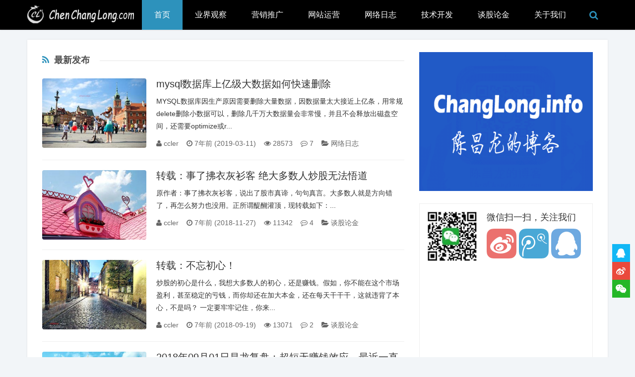

--- FILE ---
content_type: text/html; charset=utf-8
request_url: http://www.chenchanglong.com/page_2.html
body_size: 13194
content:
<!DOCTYPE html>
<html lang="zh-CN">
<head>
  <meta charset="utf-8">
  <meta http-equiv="X-UA-Compatible" content="IE=edge">
  <meta http-equiv="Cache-Control" content="no-transform">
  <meta http-equiv="Cache-Control" content="no-siteapp">
  <meta name="renderer" content="webkit">
  <meta name="viewport" content="width=device-width, initial-scale=1, maximum-scale=1, user-scalable=no">
  <meta name="generator" content="Z-BlogPHP 1.4 Deeplue Build 150101">
  <meta name="applicable-device" content="pc,mobile">
  <link rel="stylesheet" href="//apps.bdimg.com/libs/bootstrap/3.3.4/css/bootstrap.min.css">
  <link rel="stylesheet" href="//apps.bdimg.com/libs/fontawesome/4.4.0/css/font-awesome.min.css">
  <link rel="stylesheet" href="http://www.chenchanglong.com/zb_users/theme/we_media/script/offcanvas.min.css">
  <link rel="stylesheet" href="http://www.chenchanglong.com/zb_users/theme/we_media/script/swiper.min.css">
  <link rel="stylesheet" href="http://www.chenchanglong.com/zb_users/theme/we_media/style/style.css">
  <style>body{background:#f2f5f8}.navbar,.navbar .container .navbar-header{background:#000000}@media (min-width:768px){ul.nav li a{color:#ffffff}ul.nav li:hover a{color:#ffffff}ul.nav ul li a{color:#ffffff !important;background:#000000}ul.nav ul li a:hover{color:#ffffff !important}ul.nav li a.current-menu-item{color:#ffffff}}footer{color:#bbbaba;background:#23282d}footer a{color:#bbbaba}@media (max-width:768px){.nav li a{color:#ffffff}.nav li a:hover,.nav li:hover a{color:#ffffff}.navbar .navbar-nav a.current-menu-item{color:#ffffff;background-color:#2D92BC}.navbar .container>.navbar-collapse{background-color:#000000}}.swiper-slide p{color:#ffffff;background:#000000}.swiper-pagination-bullet{background:#ffffff}.media-left img{border-radius:0px;width:90px;height:auto;max-height:60px}@media (min-width:992px){.media-left img{border-radius:4px;width:210px;max-height:140px}}@media (min-width:768px) and (max-width:991px){.media-left img{border-radius:2px;width:180px;max-height:120px}}@media (min-width:480px) and (max-width:768px){.media-left img{border-radius:2px;width:120px;max-height:80px}}#divFollow dd dt img{width:100px;height:70px}.media-three-thumbnail span{padding-bottom:60%}.kefu .weibo .kefu-tip{left:-120px;top:0px}@media (max-width:768px){.kefu .weibo .kefu-tip{top:0px}}.kefu .weixin .kefu-tip{left:-120px;top:0px}@media (max-width:768px){.kefu .weixin .kefu-tip{top:0px}}@media (min-width:768px){#content{margin-top:80px}}@media (max-width:767px){#content{margin-top:50px}}::-moz-selection{background:#2D92BC}::selection{background:#2D92BC}.icon-bar,.nav li a:hover,.nav li a:focus,ul.nav li:hover,.current-menu-item,ul.nav ul li a:hover,.form-text.form-input,.swiper-pagination-bullet-active,.post-istop .istop:hover,.media-heading span,.media-left span,#my-gallery-container .item dt span,.pagebar a:focus,.pagebar a:hover,.comment-pagebar a:focus,.comment-pagebar a:hover,.pagebar .now-page,.comment-pagebar .now-page,.mutuality .mutuality-pic:hover,.comment-form input[type='submit'],.comment-form input[type='submit']:hover,.list-group .active,.list-group .active:hover,.list-group .active:focus,#divSearchPanel form input[type='submit']{background:#2D92BC}a,a:hover,a:focus,.searchform_button,.login_button,.multi i,.post-multi .post-article i,.post-multi .photo-title a:hover,.post-multi .photo-title a:focus,.media-heading a:hover,#divPrevious li a:hover,#divPrevious li a:focus,#divComments li a:hover,#divComments li a:focus,#divNewpost li a:hover,#divNewpost li a:focus,#divGuess li a:hover,#divGuess li a:focus,#divHotpost li a:hover,#divHotpost li a:focus,#divNewcomm dd span,#divReaders a:hover,#divReaders a:focus,.links .links-txt li a:hover,.single-tags li a,.comments-title i,.comments-title small,.post-comment .comment-title i,.post-comment .comment-title a,div.go-top:hover,.error-404,.sitecolor,#sidebar .function_t:before,#comment-tools a:hover,.kefu .phone .phones a,.kefu .phone .phones a:hover,.kefu .phone .phones a:focus{color:#2D92BC}.post-multi .post-article:hover{border-left:3px solid #2D92BC}#divHottags li a:hover,#divHottags li a:focus,.single-tags li a:hover,.single-tags li a:focus,#divTags li a:hover,#divTags li a:focus{border:1px #2D92BC solid;background:#2D92BC}.post-single pre,.article-content h2,.article-content h3,.article-content h4,.article-content h5,.article-content h6{border-left:4px solid #2D92BC}</style>
  <link rel="apple-touch-icon" href="http://www.chenchanglong.com/zb_users/theme/we_media/include/favicon.ico">
  <link rel="shortcut icon" href="http://www.chenchanglong.com/zb_users/theme/we_media/include/favicon.ico" type="image/x-icon">
  <link rel="icon" href="http://www.chenchanglong.com/zb_users/theme/we_media/include/favicon.ico" type="image/x-icon">
  <script src="http://www.chenchanglong.com/zb_system/script/common.js"></script>
  <script src="http://www.chenchanglong.com/zb_system/script/c_html_js_add.php"></script>
  <!-- HTML5 shim and Respond.js for IE8 support of HTML5 elements and media queries -->
  <!-- WARNING: Respond.js doesn't work if you view the page via file:// -->
  <!--[if lt IE 9]>
  <script src="//apps.bdimg.com/libs/html5shiv/3.7/html5shiv.min.js"></script>
  <script src="//apps.bdimg.com/libs/respond.js/1.4.2/respond.min.js"></script>
  <![endif]-->
    <title>第2页 陈昌龙的博客（ChenChangLong's Blog）</title>
  <meta name="Keywords" content="陈昌龙,chenchanglong,陈昌龙的博客,昌龙复盘">
  <meta name="description" content="陈昌龙的博客（ChenChangLong's Blog）以记录博主近年来个人股票投资生活，存档盘后复盘笔记（昌龙复盘），同时老本行IT技术和互联网科技也不抛弃，兼以讨论股票投资、IT技术和互联网科技为主的个性化个人博客。">
</head>
<body>
<div id="header_content">
  <a id="skippy" class="sr-only sr-only-focusable" href="#content">
    <div class="container"><span class="skiplink-text">Skip to main content</span></div>
  </a>
  <!--header-->
  <div class="navoverlay"></div>
  <nav class="navbar navbar-fixed-top">
    <div class="container">
      <div class="navbar-header">
        <div class="searchform_button pull-right hidden-sm hidden-md hidden-lg"><i class="fa fa-search fa-lg"></i></div>
        <button type="button" class="navbar-toggle collapsed pull-left" data-toggle="offcanvas" aria-controls="navbar">
          <span class="sr-only">Toggle navigation</span>
          <span class="icon-bar"></span>
          <span class="icon-bar"></span>
          <span class="icon-bar"></span>
        </button>
        <a class="navbar-brand" href="http://www.chenchanglong.com/" title="陈昌龙的博客（ChenChangLong's Blog）"><img src="http://www.chenchanglong.com/zb_users/theme/we_media/include/logo.png" alt="陈昌龙的博客（ChenChangLong's Blog）"></a>
        <h1 class="hidden"><a href="http://www.chenchanglong.com/" title="陈昌龙的博客（ChenChangLong's Blog）">陈昌龙的博客（ChenChangLong's Blog）</a></h1>
      </div>
      <div id="navbar" class="collapsed navbar-collapse sidebar-offcanvas" data-type="index" data-infoid="">
                <div class="searchform_button navbar-right hidden-xs hidden-sm"><i class="fa fa-search fa-lg"></i></div>        <ul class="nav navbar-nav" id="menu-navigation">
          <li id="nvabar-item-index"><a href="/">首页</a></li><li id="navbar-category-3"><a href="http://www.chenchanglong.com/it/">业界观察</a></li><li id="navbar-category-2"><a href="http://www.chenchanglong.com/marketing/">营销推广</a><ul><li id="navbar-category-2"><a href="http://www.chenchanglong.com/marketing/">网络营销</a></li><li id="navbar-category-2"><a href="http://www.chenchanglong.com/seo/">搜索优化</a></li></ul></li><li id="navbar-category-4"><a href="http://www.chenchanglong.com/website/">网站运营</a></li><li id="navbar-category-1"><a href="http://www.chenchanglong.com/log/">网络日志</a></li><li id="navbar-category-5"><a href="http://www.chenchanglong.com/program/">技术开发</a><ul><li id="navbar-category-5"><a href="http://www.chenchanglong.com/program/">编程开发</a></li><li id="navbar-category-5"><a href="http://www.chenchanglong.com/design/">设计制作</a></li></ul></li><li id="navbar-category-8"><a href="http://www.chenchanglong.com/stock/">谈股论金</a><ul><li id="navbar-category-8"><a href="http://www.chenchanglong.com/stock/">谈股论金</a></li><li id="navbar-category-9"><a href="http://www.chenchanglong.com/mood/">心情随笔</a></li></ul></li><li id="navbar-page-0"><a href="http://www.chenchanglong.com/about.html">关于我们</a><ul><li id="navbar-page-199"><a href="http://www.chenchanglong.com/about.html">关于我们</a></li><li id="navbar-page-200"><a href="http://www.chenchanglong.com/copyright.html">免责声明</a></li><li id="navbar-page-201"><a href="http://www.chenchanglong.com/cooperation.html">广告合作</a></li><li id="navbar-page-202"><a href="http://www.chenchanglong.com/guestbook.html">留言联系</a></li></ul></li>        </ul>
      </div>
      <div style="position:relative">
                <form id="searchform" name="search" role="search" action="http://www.chenchanglong.com/zb_system/cmd.php?act=search" method="post">
          <button type="submit" class="form-button"><i class="fa fa-search"></i></button>
          <input type="search" value="" placeholder="请输入搜索关键词…" class="form-text form-input" name="q">
        </form>      </div>
    </div>
  </nav>
    <!--promotion-->
            <!--content-->
    <div class="main-wrap container" id="content">
            <div class="col-xs-12 col-sm-12 col-md-8" id="left-content">                                    <!--post-multi-->
        <div class="post-multi">
          <p class="multi"><i class="fa fa-rss"></i><span class="title">最新发布</span></p>
				  <div class="media">
  <div class="media-left">    <a href="http://www.chenchanglong.com/log/mysql-large-data-delete.html" title="mysql数据库上亿级大数据如何快速删除" rel="bookmark"><img class="media-object" src="http://www.chenchanglong.com/zb_users/theme/we_media/include/random/3.jpg" alt="mysql数据库上亿级大数据如何快速删除"></a><a href="http://www.chenchanglong.com/log/" title="网络日志"><span class="hidden-xs">网络日志</span></a>
  </div>  <div class="media-body">
    <h2 class="media-heading"><a href="http://www.chenchanglong.com/log/mysql-large-data-delete.html" title="mysql数据库上亿级大数据如何快速删除" rel="bookmark">mysql数据库上亿级大数据如何快速删除</a></h2>
        <p class="hidden-xs">MYSQL数据库因生产原因需要删除大量数据，因数据量太大接近上亿条，用常规delete删除小数据可以，删除几千万大数据量会非常慢，并且不会释放出磁盘空间，还需要optimize或r...</p>
    <p class="media-time"><span class="hidden-xs"><i class="fa fa-user">&nbsp;</i>ccler&nbsp;&nbsp;&nbsp;&nbsp;</span><i class="fa fa-clock-o"></i>&nbsp;7年前 (2019-03-11)&nbsp;&nbsp;&nbsp;&nbsp;<i class="fa fa-eye"></i>&nbsp;28573<span class="hidden-xs">&nbsp;&nbsp;&nbsp;&nbsp;<i class="fa fa-commenting-o"></i>&nbsp;7&nbsp;&nbsp;&nbsp;&nbsp;<i class="fa fa-folder-open"></i>&nbsp;网络日志</span></p>
  </div>
</div>
<div class="media">
  <div class="media-left">    <a href="http://www.chenchanglong.com/stock/gushi-wudao-2018.html" title="转载：事了拂衣灰衫客 绝大多数人炒股无法悟道" rel="bookmark"><img class="media-object" src="http://www.chenchanglong.com/zb_users/theme/we_media/include/random/20.jpg" alt="转载：事了拂衣灰衫客 绝大多数人炒股无法悟道"></a><a href="http://www.chenchanglong.com/stock/" title="谈股论金"><span class="hidden-xs">谈股论金</span></a>
  </div>  <div class="media-body">
    <h2 class="media-heading"><a href="http://www.chenchanglong.com/stock/gushi-wudao-2018.html" title="转载：事了拂衣灰衫客 绝大多数人炒股无法悟道" rel="bookmark">转载：事了拂衣灰衫客 绝大多数人炒股无法悟道</a></h2>
        <p class="hidden-xs">原作者：事了拂衣灰衫客，说出了股市真谛，句句真言。大多数人就是方向错了，再怎么努力也没用。正所谓醍醐灌顶，现转载如下：...</p>
    <p class="media-time"><span class="hidden-xs"><i class="fa fa-user">&nbsp;</i>ccler&nbsp;&nbsp;&nbsp;&nbsp;</span><i class="fa fa-clock-o"></i>&nbsp;7年前 (2018-11-27)&nbsp;&nbsp;&nbsp;&nbsp;<i class="fa fa-eye"></i>&nbsp;11342<span class="hidden-xs">&nbsp;&nbsp;&nbsp;&nbsp;<i class="fa fa-commenting-o"></i>&nbsp;4&nbsp;&nbsp;&nbsp;&nbsp;<i class="fa fa-folder-open"></i>&nbsp;谈股论金</span></p>
  </div>
</div>
<div class="media">
  <div class="media-left">    <a href="http://www.chenchanglong.com/stock/20180919.html" title="转载：不忘初心！" rel="bookmark"><img class="media-object" src="http://www.chenchanglong.com/zb_users/theme/we_media/include/random/25.jpg" alt="转载：不忘初心！"></a><a href="http://www.chenchanglong.com/stock/" title="谈股论金"><span class="hidden-xs">谈股论金</span></a>
  </div>  <div class="media-body">
    <h2 class="media-heading"><a href="http://www.chenchanglong.com/stock/20180919.html" title="转载：不忘初心！" rel="bookmark">转载：不忘初心！</a></h2>
        <p class="hidden-xs">炒股的初心是什么，我想大多数人的初心，还是赚钱。假如，你不能在这个市场盈利，甚至稳定的亏钱，而你却还在加大本金，还在每天干干干，这就违背了本心，不是吗？

一定要牢牢记住，你来...</p>
    <p class="media-time"><span class="hidden-xs"><i class="fa fa-user">&nbsp;</i>ccler&nbsp;&nbsp;&nbsp;&nbsp;</span><i class="fa fa-clock-o"></i>&nbsp;7年前 (2018-09-19)&nbsp;&nbsp;&nbsp;&nbsp;<i class="fa fa-eye"></i>&nbsp;13071<span class="hidden-xs">&nbsp;&nbsp;&nbsp;&nbsp;<i class="fa fa-commenting-o"></i>&nbsp;2&nbsp;&nbsp;&nbsp;&nbsp;<i class="fa fa-folder-open"></i>&nbsp;谈股论金</span></p>
  </div>
</div>
<div class="media">
  <div class="media-left">    <a href="http://www.chenchanglong.com/stock/20180901-fupan.html" title="2018年09月01日昌龙复盘：超短无赚钱效应，最近一直空仓休息，复盘改为一周一复" rel="bookmark"><img class="media-object" src="http://www.chenchanglong.com/zb_users/theme/we_media/include/random/13.jpg" alt="2018年09月01日昌龙复盘：超短无赚钱效应，最近一直空仓休息，复盘改为一周一复"></a><a href="http://www.chenchanglong.com/stock/" title="谈股论金"><span class="hidden-xs">谈股论金</span></a>
  </div>  <div class="media-body">
    <h2 class="media-heading"><a href="http://www.chenchanglong.com/stock/20180901-fupan.html" title="2018年09月01日昌龙复盘：超短无赚钱效应，最近一直空仓休息，复盘改为一周一复" rel="bookmark">2018年09月01日昌龙复盘：超短无赚钱效应，最近一直空仓休息，复盘改为一周一复</a></h2>
        <p class="hidden-xs">大环境不成，没有妖股没有赚钱效应，之前玩超短线一直亏损 ，受不了空仓休息反思，已空仓一段时间了，终于不再赔钱了。

最近反思中，在大熊市没有赚钱效应前，不玩超短线了，改玩指数E...</p>
    <p class="media-time"><span class="hidden-xs"><i class="fa fa-user">&nbsp;</i>ccler&nbsp;&nbsp;&nbsp;&nbsp;</span><i class="fa fa-clock-o"></i>&nbsp;7年前 (2018-09-01)&nbsp;&nbsp;&nbsp;&nbsp;<i class="fa fa-eye"></i>&nbsp;10908<span class="hidden-xs">&nbsp;&nbsp;&nbsp;&nbsp;<i class="fa fa-commenting-o"></i>&nbsp;1&nbsp;&nbsp;&nbsp;&nbsp;<i class="fa fa-folder-open"></i>&nbsp;谈股论金</span></p>
  </div>
</div>
<div class="media">
  <div class="media-left">    <a href="http://www.chenchanglong.com/stock/20180802-fupan.html" title="2018年08月02日昌龙复盘：继续空仓 关注西部基建开发机会" rel="bookmark"><img class="media-object" src="http://www.chenchanglong.com/zb_users/theme/we_media/include/random/14.jpg" alt="2018年08月02日昌龙复盘：继续空仓 关注西部基建开发机会"></a><a href="http://www.chenchanglong.com/stock/" title="谈股论金"><span class="hidden-xs">谈股论金</span></a>
  </div>  <div class="media-body">
    <h2 class="media-heading"><a href="http://www.chenchanglong.com/stock/20180802-fupan.html" title="2018年08月02日昌龙复盘：继续空仓 关注西部基建开发机会" rel="bookmark">2018年08月02日昌龙复盘：继续空仓 关注西部基建开发机会</a></h2>
        <p class="hidden-xs">1）昌龙超短线龙头妖股（总龙头）打板战法：A、小亏止损建研院、止盈岳阳兴长。
B、止盈国统股份（涨停打开卖掉，下午回封没有再上，可以上）。2）昌龙中短线驱势龙头（主升龙）低吸战法...</p>
    <p class="media-time"><span class="hidden-xs"><i class="fa fa-user">&nbsp;</i>ccler&nbsp;&nbsp;&nbsp;&nbsp;</span><i class="fa fa-clock-o"></i>&nbsp;7年前 (2018-08-02)&nbsp;&nbsp;&nbsp;&nbsp;<i class="fa fa-eye"></i>&nbsp;10815<span class="hidden-xs">&nbsp;&nbsp;&nbsp;&nbsp;<i class="fa fa-commenting-o"></i>&nbsp;1&nbsp;&nbsp;&nbsp;&nbsp;<i class="fa fa-folder-open"></i>&nbsp;谈股论金</span></p>
  </div>
</div>
<div class="media">
  <div class="media-left">    <a href="http://www.chenchanglong.com/stock/20180801-fupan.html" title="2018年08月01日昌龙复盘：贸易战升级 全部指数破位 继续空仓" rel="bookmark"><img class="media-object" src="http://www.chenchanglong.com/zb_users/theme/we_media/include/random/13.jpg" alt="2018年08月01日昌龙复盘：贸易战升级 全部指数破位 继续空仓"></a><a href="http://www.chenchanglong.com/stock/" title="谈股论金"><span class="hidden-xs">谈股论金</span></a>
  </div>  <div class="media-body">
    <h2 class="media-heading"><a href="http://www.chenchanglong.com/stock/20180801-fupan.html" title="2018年08月01日昌龙复盘：贸易战升级 全部指数破位 继续空仓" rel="bookmark">2018年08月01日昌龙复盘：贸易战升级 全部指数破位 继续空仓</a></h2>
        <p class="hidden-xs">1）昌龙超短线龙头妖股（总龙头）打板战法：A、5%仓位二封打板建研院。
B、5%仓位二封打板岳阳兴长（炸板）。
C、5%仓位排板国统股份（中午成交）。2）昌龙中短线驱势龙头（主...</p>
    <p class="media-time"><span class="hidden-xs"><i class="fa fa-user">&nbsp;</i>ccler&nbsp;&nbsp;&nbsp;&nbsp;</span><i class="fa fa-clock-o"></i>&nbsp;7年前 (2018-08-01)&nbsp;&nbsp;&nbsp;&nbsp;<i class="fa fa-eye"></i>&nbsp;12074<span class="hidden-xs">&nbsp;&nbsp;&nbsp;&nbsp;<i class="fa fa-commenting-o"></i>&nbsp;0&nbsp;&nbsp;&nbsp;&nbsp;<i class="fa fa-folder-open"></i>&nbsp;谈股论金</span></p>
  </div>
</div>
<div class="media">
  <div class="media-left">    <a href="http://www.chenchanglong.com/stock/20180731-fupan.html" title="2018年07月31日昌龙复盘：赚2次不够一次亏的，盈亏比太差无赚钱效应，继续空仓休息" rel="bookmark"><img class="media-object" src="http://www.chenchanglong.com/zb_users/theme/we_media/include/random/5.jpg" alt="2018年07月31日昌龙复盘：赚2次不够一次亏的，盈亏比太差无赚钱效应，继续空仓休息"></a><a href="http://www.chenchanglong.com/stock/" title="谈股论金"><span class="hidden-xs">谈股论金</span></a>
  </div>  <div class="media-body">
    <h2 class="media-heading"><a href="http://www.chenchanglong.com/stock/20180731-fupan.html" title="2018年07月31日昌龙复盘：赚2次不够一次亏的，盈亏比太差无赚钱效应，继续空仓休息" rel="bookmark">2018年07月31日昌龙复盘：赚2次不够一次亏的，盈亏比太差无赚钱效应，继续空仓休息</a></h2>
        <p class="hidden-xs">1）昌龙超短线龙头妖股（总龙头）打板战法：空仓！2）昌龙中短线驱势龙头（主升龙）低吸战法：空仓！...</p>
    <p class="media-time"><span class="hidden-xs"><i class="fa fa-user">&nbsp;</i>ccler&nbsp;&nbsp;&nbsp;&nbsp;</span><i class="fa fa-clock-o"></i>&nbsp;7年前 (2018-07-31)&nbsp;&nbsp;&nbsp;&nbsp;<i class="fa fa-eye"></i>&nbsp;10873<span class="hidden-xs">&nbsp;&nbsp;&nbsp;&nbsp;<i class="fa fa-commenting-o"></i>&nbsp;1&nbsp;&nbsp;&nbsp;&nbsp;<i class="fa fa-folder-open"></i>&nbsp;谈股论金</span></p>
  </div>
</div>
<div class="media">
  <div class="media-left">    <a href="http://www.chenchanglong.com/stock/20180730-fupan.html" title="2018年07月30日昌龙复盘：继续回调，炸板率高、高低位切换继续空仓休息" rel="bookmark"><img class="media-object" src="http://www.chenchanglong.com/zb_users/theme/we_media/include/random/8.jpg" alt="2018年07月30日昌龙复盘：继续回调，炸板率高、高低位切换继续空仓休息"></a><a href="http://www.chenchanglong.com/stock/" title="谈股论金"><span class="hidden-xs">谈股论金</span></a>
  </div>  <div class="media-body">
    <h2 class="media-heading"><a href="http://www.chenchanglong.com/stock/20180730-fupan.html" title="2018年07月30日昌龙复盘：继续回调，炸板率高、高低位切换继续空仓休息" rel="bookmark">2018年07月30日昌龙复盘：继续回调，炸板率高、高低位切换继续空仓休息</a></h2>
        <p class="hidden-xs">1）昌龙超短线龙头妖股（总龙头）打板战法：空仓！2）昌龙中短线驱势龙头（主升龙）低吸战法：空仓！...</p>
    <p class="media-time"><span class="hidden-xs"><i class="fa fa-user">&nbsp;</i>ccler&nbsp;&nbsp;&nbsp;&nbsp;</span><i class="fa fa-clock-o"></i>&nbsp;7年前 (2018-07-30)&nbsp;&nbsp;&nbsp;&nbsp;<i class="fa fa-eye"></i>&nbsp;10914<span class="hidden-xs">&nbsp;&nbsp;&nbsp;&nbsp;<i class="fa fa-commenting-o"></i>&nbsp;1&nbsp;&nbsp;&nbsp;&nbsp;<i class="fa fa-folder-open"></i>&nbsp;谈股论金</span></p>
  </div>
</div>
<div class="media">
  <div class="media-left">    <a href="http://www.chenchanglong.com/stock/20180727-fupan.html" title="2018年07月27日昌龙复盘：继续回调，监管驱严+特停恢复+临近周末=空仓休息" rel="bookmark"><img class="media-object" src="http://www.chenchanglong.com/zb_users/theme/we_media/include/random/3.jpg" alt="2018年07月27日昌龙复盘：继续回调，监管驱严+特停恢复+临近周末=空仓休息"></a><a href="http://www.chenchanglong.com/stock/" title="谈股论金"><span class="hidden-xs">谈股论金</span></a>
  </div>  <div class="media-body">
    <h2 class="media-heading"><a href="http://www.chenchanglong.com/stock/20180727-fupan.html" title="2018年07月27日昌龙复盘：继续回调，监管驱严+特停恢复+临近周末=空仓休息" rel="bookmark">2018年07月27日昌龙复盘：继续回调，监管驱严+特停恢复+临近周末=空仓休息</a></h2>
        <p class="hidden-xs">1）昌龙超短线龙头妖股（总龙头）打板战法：A、止盈山鼎设计、腾达建设！
B、空仓！2）昌龙中短线驱势龙头（主升龙）低吸战法：空仓！...</p>
    <p class="media-time"><span class="hidden-xs"><i class="fa fa-user">&nbsp;</i>ccler&nbsp;&nbsp;&nbsp;&nbsp;</span><i class="fa fa-clock-o"></i>&nbsp;7年前 (2018-07-27)&nbsp;&nbsp;&nbsp;&nbsp;<i class="fa fa-eye"></i>&nbsp;8240<span class="hidden-xs">&nbsp;&nbsp;&nbsp;&nbsp;<i class="fa fa-commenting-o"></i>&nbsp;0&nbsp;&nbsp;&nbsp;&nbsp;<i class="fa fa-folder-open"></i>&nbsp;谈股论金</span></p>
  </div>
</div>
<div class="media">
  <div class="media-left">    <a href="http://www.chenchanglong.com/stock/20180725-fupan.html" title="2018年07月25日昌龙复盘：最近有事，空仓休息两天结果大涨，今天回归良性回调" rel="bookmark"><img class="media-object" src="http://www.chenchanglong.com/zb_users/theme/we_media/include/random/13.jpg" alt="2018年07月25日昌龙复盘：最近有事，空仓休息两天结果大涨，今天回归良性回调"></a><a href="http://www.chenchanglong.com/stock/" title="谈股论金"><span class="hidden-xs">谈股论金</span></a>
  </div>  <div class="media-body">
    <h2 class="media-heading"><a href="http://www.chenchanglong.com/stock/20180725-fupan.html" title="2018年07月25日昌龙复盘：最近有事，空仓休息两天结果大涨，今天回归良性回调" rel="bookmark">2018年07月25日昌龙复盘：最近有事，空仓休息两天结果大涨，今天回归良性回调</a></h2>
        <p class="hidden-xs">最近有事，加上最近操作不顺，空仓休息两天结果大盘大涨，今天回归大盘良性回调。操作如下：1）昌龙超短线龙头妖股（总龙头）打板战法：A、5%仓位打板建研院（5%仓位，一字板，超跌+小盘...</p>
    <p class="media-time"><span class="hidden-xs"><i class="fa fa-user">&nbsp;</i>ccler&nbsp;&nbsp;&nbsp;&nbsp;</span><i class="fa fa-clock-o"></i>&nbsp;7年前 (2018-07-25)&nbsp;&nbsp;&nbsp;&nbsp;<i class="fa fa-eye"></i>&nbsp;9299<span class="hidden-xs">&nbsp;&nbsp;&nbsp;&nbsp;<i class="fa fa-commenting-o"></i>&nbsp;0&nbsp;&nbsp;&nbsp;&nbsp;<i class="fa fa-folder-open"></i>&nbsp;谈股论金</span></p>
  </div>
</div>
<div class="media">
  <div class="media-left">    <a href="http://www.chenchanglong.com/stock/20180719-fupan.html" title="2018年07月19日昌龙复盘：人民币贬值压力，大盘继续回调，连续两天亏钱空仓休息" rel="bookmark"><img class="media-object" src="http://www.chenchanglong.com/zb_users/theme/we_media/include/random/16.jpg" alt="2018年07月19日昌龙复盘：人民币贬值压力，大盘继续回调，连续两天亏钱空仓休息"></a><a href="http://www.chenchanglong.com/stock/" title="谈股论金"><span class="hidden-xs">谈股论金</span></a>
  </div>  <div class="media-body">
    <h2 class="media-heading"><a href="http://www.chenchanglong.com/stock/20180719-fupan.html" title="2018年07月19日昌龙复盘：人民币贬值压力，大盘继续回调，连续两天亏钱空仓休息" rel="bookmark">2018年07月19日昌龙复盘：人民币贬值压力，大盘继续回调，连续两天亏钱空仓休息</a></h2>
        <p class="hidden-xs">1）昌龙超短线龙头妖股（总龙头）打板战法：连续两天亏钱，空仓！2）昌龙中短线驱势龙头（主升龙）低吸战法：连续两天亏钱，空仓！...</p>
    <p class="media-time"><span class="hidden-xs"><i class="fa fa-user">&nbsp;</i>ccler&nbsp;&nbsp;&nbsp;&nbsp;</span><i class="fa fa-clock-o"></i>&nbsp;7年前 (2018-07-19)&nbsp;&nbsp;&nbsp;&nbsp;<i class="fa fa-eye"></i>&nbsp;8040<span class="hidden-xs">&nbsp;&nbsp;&nbsp;&nbsp;<i class="fa fa-commenting-o"></i>&nbsp;0&nbsp;&nbsp;&nbsp;&nbsp;<i class="fa fa-folder-open"></i>&nbsp;谈股论金</span></p>
  </div>
</div>
<div class="media">
  <div class="media-left">    <a href="http://www.chenchanglong.com/stock/20180717-fupan.html" title="2018年07月17日昌龙复盘：大盘20天压力继续回调，创业板站上30天线，驱势股继续" rel="bookmark"><img class="media-object" src="http://www.chenchanglong.com/zb_users/theme/we_media/include/random/22.jpg" alt="2018年07月17日昌龙复盘：大盘20天压力继续回调，创业板站上30天线，驱势股继续"></a><a href="http://www.chenchanglong.com/stock/" title="谈股论金"><span class="hidden-xs">谈股论金</span></a>
  </div>  <div class="media-body">
    <h2 class="media-heading"><a href="http://www.chenchanglong.com/stock/20180717-fupan.html" title="2018年07月17日昌龙复盘：大盘20天压力继续回调，创业板站上30天线，驱势股继续" rel="bookmark">2018年07月17日昌龙复盘：大盘20天压力继续回调，创业板站上30天线，驱势股继续</a></h2>
        <p class="hidden-xs">1）昌龙超短线龙头妖股（总龙头）打板战法：A、割肉止损星云科技（两天亏20%，大亏），止盈意华股份。
B、打板亿利达（10%仓位，龙头四板一字，这个是龙二）
点评：昨天上了跟风...</p>
    <p class="media-time"><span class="hidden-xs"><i class="fa fa-user">&nbsp;</i>ccler&nbsp;&nbsp;&nbsp;&nbsp;</span><i class="fa fa-clock-o"></i>&nbsp;7年前 (2018-07-18)&nbsp;&nbsp;&nbsp;&nbsp;<i class="fa fa-eye"></i>&nbsp;8531<span class="hidden-xs">&nbsp;&nbsp;&nbsp;&nbsp;<i class="fa fa-commenting-o"></i>&nbsp;0&nbsp;&nbsp;&nbsp;&nbsp;<i class="fa fa-folder-open"></i>&nbsp;谈股论金</span></p>
  </div>
</div>
<div class="media">
  <div class="media-left">    <a href="http://www.chenchanglong.com/stock/20180716-fupan.html" title="2018年07月16日昌龙复盘：大盘缩量回调，继续持有驱势股，总龙头死掉，高低位切换" rel="bookmark"><img class="media-object" src="http://www.chenchanglong.com/zb_users/theme/we_media/include/random/13.jpg" alt="2018年07月16日昌龙复盘：大盘缩量回调，继续持有驱势股，总龙头死掉，高低位切换"></a><a href="http://www.chenchanglong.com/stock/" title="谈股论金"><span class="hidden-xs">谈股论金</span></a>
  </div>  <div class="media-body">
    <h2 class="media-heading"><a href="http://www.chenchanglong.com/stock/20180716-fupan.html" title="2018年07月16日昌龙复盘：大盘缩量回调，继续持有驱势股，总龙头死掉，高低位切换" rel="bookmark">2018年07月16日昌龙复盘：大盘缩量回调，继续持有驱势股，总龙头死掉，高低位切换</a></h2>
        <p class="hidden-xs">1）昌龙超短线龙头妖股（总龙头）打板战法：A、割肉止损宏达矿业，止盈至纯科技、止盈三变科技。
B、打板星云科技（10%仓位，总龙头不敢上，想打龙二套利，结果炸板，总龙头低于预期没...</p>
    <p class="media-time"><span class="hidden-xs"><i class="fa fa-user">&nbsp;</i>ccler&nbsp;&nbsp;&nbsp;&nbsp;</span><i class="fa fa-clock-o"></i>&nbsp;7年前 (2018-07-16)&nbsp;&nbsp;&nbsp;&nbsp;<i class="fa fa-eye"></i>&nbsp;5366<span class="hidden-xs">&nbsp;&nbsp;&nbsp;&nbsp;<i class="fa fa-commenting-o"></i>&nbsp;0&nbsp;&nbsp;&nbsp;&nbsp;<i class="fa fa-folder-open"></i>&nbsp;谈股论金</span></p>
  </div>
</div>
<div class="media">
  <div class="media-left">    <a href="http://www.chenchanglong.com/stock/20180715-fupan.html" title="2018年07月15日昌龙复盘：确立底部，择优质股逢低做多，继续反弹" rel="bookmark"><img class="media-object" src="http://www.chenchanglong.com/zb_users/theme/we_media/include/random/19.jpg" alt="2018年07月15日昌龙复盘：确立底部，择优质股逢低做多，继续反弹"></a><a href="http://www.chenchanglong.com/stock/" title="谈股论金"><span class="hidden-xs">谈股论金</span></a>
  </div>  <div class="media-body">
    <h2 class="media-heading"><a href="http://www.chenchanglong.com/stock/20180715-fupan.html" title="2018年07月15日昌龙复盘：确立底部，择优质股逢低做多，继续反弹" rel="bookmark">2018年07月15日昌龙复盘：确立底部，择优质股逢低做多，继续反弹</a></h2>
        <p class="hidden-xs">1）昌龙超短线龙头妖股（总龙头）打板战法：A、止盈长盛轴承、止损北京君正。
B、二封打板至纯科技（20%仓位）
C、二封打板宏达矿业（20%仓位，炸板被套）
D、打板三变化科...</p>
    <p class="media-time"><span class="hidden-xs"><i class="fa fa-user">&nbsp;</i>ccler&nbsp;&nbsp;&nbsp;&nbsp;</span><i class="fa fa-clock-o"></i>&nbsp;7年前 (2018-07-15)&nbsp;&nbsp;&nbsp;&nbsp;<i class="fa fa-eye"></i>&nbsp;5308<span class="hidden-xs">&nbsp;&nbsp;&nbsp;&nbsp;<i class="fa fa-commenting-o"></i>&nbsp;0&nbsp;&nbsp;&nbsp;&nbsp;<i class="fa fa-folder-open"></i>&nbsp;谈股论金</span></p>
  </div>
</div>
        </div>
        <!--pagebar-->
        <div class="pagebar">
          <span class="page page-num hidden-xs">每页14条 / 共34页</span>          <!--<a href="http://www.chenchanglong.com/"><span class="page">首页</span></a>-->
<a href="http://www.chenchanglong.com/"><span class="page">上一页</span></a>
<span class="page now-page">2</span>
<a href="http://www.chenchanglong.com/page_3.html"><span class="page">3</span></a>
<a href="http://www.chenchanglong.com/page_4.html"><span class="page">4</span></a>
<a href="http://www.chenchanglong.com/page_5.html"><span class="page">5</span></a>
<a href="http://www.chenchanglong.com/page_6.html"><span class="page">6</span></a>
<a href="http://www.chenchanglong.com/page_3.html"><span class="page">下一页</span></a>
<!--<a href="http://www.chenchanglong.com/page_34.html"><span class="page">末页</span></a>-->
        </div>
      </div>
      <!--right-->
      <div class="col-xs-12 col-md-4" id="sidebar">
        <dl class="function" id="divPromotion">
<dt style="display:none;"></dt><dd class="function_c">

<div><a href="/" target="_blank"><img src="/zb_users/theme/we_media/style/ad.gif" class="img-responsive" alt="陈昌龙的博客"></a></div>


</dd>
</dl><dl class="function" id="divSharebtn">
<dt style="display:none;"></dt><dd class="function_c">

<div><div class="sidebar-contact"><dl><dt><img src="http://www.chenchanglong.com/zb_users/theme/we_media/include/qrcode.jpg" alt="微信二维码"></dt><dd><div class="title">微信扫一扫，关注我们</div><div class="content"><a href="http://www.weibo.com/ccler/" target="_blank"><img src="http://www.chenchanglong.com/zb_users/theme/we_media/style/sina.png" alt="新浪微博"></a><a href="http://t.qq.com/qieta-com" target="_blank"><img src="http://www.chenchanglong.com/zb_users/theme/we_media/style/tencent.png" alt="腾讯微博"></a><a href="tencent://message/?uin=149291476&amp;Site=http://www.chenchanglong.com/&amp;Menu=yes" target="_blank"><img src="http://www.chenchanglong.com/zb_users/theme/we_media/style/qq.png" alt="QQ"></a></div></dd></dl>
<iframe width="95%" height="350" class="share_self"  frameborder="0" scrolling="no" src="http://widget.weibo.com/weiboshow/index.php?language=&width=0&height=550&fansRow=2&ptype=1&speed=0&skin=1&isTitle=1&noborder=0&isWeibo=1&isFans=0&uid=1687308170&verifier=7dc72b55&colors=ffffff,ffffff,666666,0082cb,ecfbfd&dpc=1"></iframe>
</div></div>


</dd>
</dl><dl class="function" id="divHottags">
<dt class="function_t">热门话题</dt><dd class="function_c">


<ul><li><a href="http://www.chenchanglong.com/tags-%E8%82%A1%E7%A5%A8.html" title="股票">股票</a></li><li><a href="http://www.chenchanglong.com/tags-%E8%82%A1%E5%B8%82.html" title="股市">股市</a></li><li><a href="http://www.chenchanglong.com/tags-%E5%A4%8D%E7%9B%98.html" title="复盘">复盘</a></li><li><a href="http://www.chenchanglong.com/tags-%E7%99%BE%E5%BA%A6.html" title="百度">百度</a></li><li><a href="http://www.chenchanglong.com/tags-website.html" title="网站">网站</a></li><li><a href="http://www.chenchanglong.com/tags-google.html" title="google">google</a></li><li><a href="http://www.chenchanglong.com/tags-seo.html" title="seo">seo</a></li><li><a href="http://www.chenchanglong.com/tags-domain.html" title="域名">域名</a></li><li><a href="http://www.chenchanglong.com/tags-%E7%AB%99%E9%95%BF.html" title="站长">站长</a></li><li><a href="http://www.chenchanglong.com/tags-b2b.html" title="b2b">b2b</a></li></ul>

</dd>
</dl><dl class="function" id="divNewpost">
<dt class="function_t">最新发布</dt><dd class="function_c">


<ul><li><a href="http://www.chenchanglong.com/stock/changlong-info-20221114.html" title="昌龙实盘：2022年11月14日，杂事太多，忙坏了，卖飞N个板，大乱局！">昌龙实盘：2022年11月14日，杂事太多，忙坏了，卖飞N个板，大乱局！</a></li><li><a href="http://www.chenchanglong.com/stock/changlong-info-20221111.html" title="昌龙实盘：2022年11月11日，一眼没看从涨停到跌停，短短几分钟20%没了，惨！">昌龙实盘：2022年11月11日，一眼没看从涨停到跌停，短短几分钟20%没了，惨！</a></li><li><a href="http://www.chenchanglong.com/stock/changlong-info-20221110.html" title="昌龙实盘：2022年11月10日，小赚，大体上模式内操作，但格局不够卖飞了！">昌龙实盘：2022年11月10日，小赚，大体上模式内操作，但格局不够卖飞了！</a></li><li><a href="http://www.chenchanglong.com/stock/changlong-info-20221109.html" title="昌龙实盘：2022年11月9日，交易软件崩了没卖好，由赚搞成亏！">昌龙实盘：2022年11月9日，交易软件崩了没卖好，由赚搞成亏！</a></li><li><a href="http://www.chenchanglong.com/stock/changlong-info-20221108.html" title="昌龙实盘：2022年11月8日，出师不利，一出手就亏钱！">昌龙实盘：2022年11月8日，出师不利，一出手就亏钱！</a></li><li><a href="http://www.chenchanglong.com/stock/changlong-info-weixin.html" title="决定最后一次入市，搞了个公众号《昌龙实盘》用于操盘记录！">决定最后一次入市，搞了个公众号《昌龙实盘》用于操盘记录！</a></li><li><a href="http://www.chenchanglong.com/mood/317-257.html" title="天道，无缘！要嘛317，要嘛257！">天道，无缘！要嘛317，要嘛257！</a></li><li><a href="http://www.chenchanglong.com/log/windows-mstsc-auto-disconnect.html" title="windows如何保持远程桌面长时间不被自动断开">windows如何保持远程桌面长时间不被自动断开</a></li><li><a href="http://www.chenchanglong.com/log/photoshop-mouse-arrow-3.html" title="PHOTOSHOP 鼠标箭头显示变成3个光标或3只小手的解决办法">PHOTOSHOP 鼠标箭头显示变成3个光标或3只小手的解决办法</a></li><li><a href="http://www.chenchanglong.com/log/thinkpad-bios-legacy.html" title="Thinkpad进入BIOS不能选择UEFI/Legacy Boot选项">Thinkpad进入BIOS不能选择UEFI/Legacy Boot选项</a></li></ul>

</dd>
</dl><dl class="function" id="divNewcomm">
<dt class="function_t">最新评论</dt><dd class="function_c">

<div><dl><dt><img src="http://www.chenchanglong.com/zb_users/theme/we_media/include/avator/8.jpg" alt="访客"></dt><dd><span><b>访客</b><i>2024年12月26日</i></span><p><a href="http://www.chenchanglong.com/log/photoshop-mouse-arrow-3.html#cmt145" title="访客在《PHOTOSHOP 鼠标箭头显示变成3个光标或3只小手的解决办法》发表评论">谢谢 成功了 折磨了我半年</a></p></dd></dl><dl><dt><img src="http://www.chenchanglong.com/zb_users/theme/we_media/include/avator/19.jpg" alt="访客"></dt><dd><span><b>访客</b><i>2024年08月15日</i></span><p><a href="http://www.chenchanglong.com/log/photoshop-mouse-arrow-3.html#cmt144" title="访客在《PHOTOSHOP 鼠标箭头显示变成3个光标或3只小手的解决办法》发表评论">改正过来了，感谢楼主和评论区的朋友分享。</a></p></dd></dl><dl><dt><img src="http://www.chenchanglong.com/zb_users/theme/we_media/include/avator/34.jpg" alt="访客"></dt><dd><span><b>访客</b><i>2024年08月15日</i></span><p><a href="http://www.chenchanglong.com/log/photoshop-mouse-arrow-3.html#cmt143" title="访客在《PHOTOSHOP 鼠标箭头显示变成3个光标或3只小手的解决办法》发表评论">太好了，改过来了。谢谢分享</a></p></dd></dl><dl><dt><img src="http://www.chenchanglong.com/zb_users/theme/we_media/include/avator/29.jpg" alt="访客"></dt><dd><span><b>访客</b><i>2024年06月20日</i></span><p><a href="http://www.chenchanglong.com/log/photoshop-mouse-arrow-3.html#cmt142" title="访客在《PHOTOSHOP 鼠标箭头显示变成3个光标或3只小手的解决办法》发表评论">非常感谢楼主分享。。完美解决问题。好人一生平安</a></p></dd></dl><dl><dt><img src="http://www.chenchanglong.com/zb_users/theme/we_media/include/avator/12.jpg" alt="jiyouzhan"></dt><dd><span><b>jiyouzhan</b><i>2024年05月15日</i></span><p><a href="http://www.chenchanglong.com/stock/changlong-info-20221114.html#cmt141" title="jiyouzhan在《昌龙实盘：2022年11月14日，杂事太多，忙坏了，卖飞N个板，大乱局！》发表评论">这篇文章写得深入浅出，让我这个小白也看懂了！</a></p></dd></dl></div>


</dd>
</dl><dl class="function" id="divHotpost">
<dt class="function_t">热门文章</dt><dd class="function_c">


<ul><li><a href="http://www.chenchanglong.com/log/tax-printer-settings.html" title="收藏：增值税开票软件不同型号打印机参数设置大全(税控盘版)">收藏：增值税开票软件不同型号打印机参数设置大全(税控盘版)</a></li><li><a href="http://www.chenchanglong.com/log/access-dll-error.html" title="使用access “导入数据表向导”弹出“加载dll 错误”的解决方法">使用access “导入数据表向导”弹出“加载dll 错误”的解决方法</a></li><li><a href="http://www.chenchanglong.com/log/mysql-large-data-delete.html" title="mysql数据库上亿级大数据如何快速删除">mysql数据库上亿级大数据如何快速删除</a></li><li><a href="http://www.chenchanglong.com/log/photoshop-mouse-arrow-3.html" title="PHOTOSHOP 鼠标箭头显示变成3个光标或3只小手的解决办法">PHOTOSHOP 鼠标箭头显示变成3个光标或3只小手的解决办法</a></li><li><a href="http://www.chenchanglong.com/log/access-find-and-replace-wildcards.html" title="小技巧：Access中如何查找和替换星号*或井号#等通配符">小技巧：Access中如何查找和替换星号*或井号#等通配符</a></li><li><a href="http://www.chenchanglong.com/log/changlong-info.html" title="陈昌龙的博客启用（changlong.info）作为备用域名访问">陈昌龙的博客启用（changlong.info）作为备用域名访问</a></li><li><a href="http://www.chenchanglong.com/program/accept-charset.html" title="利用form的“accept-charset” 解决utf-8提交表单到gb2312页面乱码问题">利用form的“accept-charset” 解决utf-8提交表单到gb2312页面乱码问题</a></li><li><a href="http://www.chenchanglong.com/log/sqlmangr-Win32.html" title="C:\Program Files\Microsoft SQL Server\80\Tools\Binn\sqlmangr.exe不是有效的Win32应用程序">C:\Program Files\Microsoft SQL Server\80\Tools\Binn\sqlmangr.exe不是有效的Win32应用程序</a></li><li><a href="http://www.chenchanglong.com/program/XSS-fix.html" title="XSS跨站脚本攻击漏洞修复方法">XSS跨站脚本攻击漏洞修复方法</a></li><li><a href="http://www.chenchanglong.com/program/php_openssl.html" title="网站添加QQ登陆API调试报错&quot;可能是服务器无法请求https协议&quot;">网站添加QQ登陆API调试报错&quot;可能是服务器无法请求https协议&quot;</a></li></ul>

</dd>
</dl><dl class="function" id="divReaders">
<dt class="function_t">给力访客</dt><dd class="function_c">

<div><a href="http://www.chenchanglong.com/?urldecode=aHR0cHM6Ly9qaXlvdXpoYW4uY29tLw==" target="_blank" rel="external nofollow"><img src="http://www.chenchanglong.com/zb_users/theme/we_media/include/avator/3.jpg" alt="jiyouzhan">jiyo</a><a href="http://www.chenchanglong.com/?urldecode=aHR0cDovL3d3dy55YXh1bnNlby5jbi8=" target="_blank" rel="external nofollow"><img src="http://www.chenchanglong.com/zb_users/theme/we_media/include/avator/30.jpg" alt="上海网站建设">上海网站</a><a href="http://www.chenchanglong.com/?urldecode=aHR0cDovL3lueXlqZy5jb20=" target="_blank" rel="external nofollow"><img src="http://www.chenchanglong.com/zb_users/theme/we_media/include/avator/26.jpg" alt="芋泥苑">芋泥苑</a><a href="http://www.chenchanglong.com/?urldecode=aHR0cHM6Ly9ob3N0bG9jLmNvbS9ob21lLnBocD9tb2Q9c3BhY2UmdWlkPTM2MjU1JmRvPXByb2ZpbGU=" target="_blank" rel="external nofollow"><img src="http://www.chenchanglong.com/zb_users/theme/we_media/include/avator/31.jpg" alt="250075083">2500</a><a href="http://www.chenchanglong.com/?urldecode=aHR0cHM6Ly81MnptdC5jbi8=" target="_blank" rel="external nofollow"><img src="http://www.chenchanglong.com/zb_users/theme/we_media/include/avator/23.jpg" alt="自媒体运营">自媒体运</a><a href="http://www.chenchanglong.com/?urldecode=aHR0cDovL2ltam1qLmNvbS8=" target="_blank" rel="external nofollow"><img src="http://www.chenchanglong.com/zb_users/theme/we_media/include/avator/4.jpg" alt="iMJMJ">iMJM</a><a href="http://www.chenchanglong.com/?urldecode=aHR0cDovL2NodWhhaTUuY29tLw==" target="_blank" rel="external nofollow"><img src="http://www.chenchanglong.com/zb_users/theme/we_media/include/avator/25.jpg" alt="ChuHai5">ChuH</a><a href="http://www.chenchanglong.com/?urldecode=aHR0cDovL2Fkb25jbi5jb20v" target="_blank" rel="external nofollow"><img src="http://www.chenchanglong.com/zb_users/theme/we_media/include/avator/5.jpg" alt="shopee台湾app">shop</a><a href="http://www.chenchanglong.com/?urldecode=aHR0cDovL2Fkb25jbi5jb20v" target="_blank" rel="external nofollow"><img src="http://www.chenchanglong.com/zb_users/theme/we_media/include/avator/15.jpg" alt="卖家中心注册">卖家中心</a><a href="http://www.chenchanglong.com/?urldecode=aHR0cDovL2ltam1qLmNvbS8=" target="_blank" rel="external nofollow"><img src="http://www.chenchanglong.com/zb_users/theme/we_media/include/avator/10.jpg" alt="shopify二次开发">shop</a><a href="http://www.chenchanglong.com/?urldecode=aHR0cDovL2Fkb25jbi5jb20v" target="_blank" rel="external nofollow"><img src="http://www.chenchanglong.com/zb_users/theme/we_media/include/avator/27.jpg" alt="shopee电商流水">shop</a><a href="http://www.chenchanglong.com/?urldecode=aHR0cDovL2Fkb25jbi5jb20v" target="_blank" rel="external nofollow"><img src="http://www.chenchanglong.com/zb_users/theme/we_media/include/avator/4.jpg" alt="电商视频">电商视频</a><a href="http://www.chenchanglong.com/?urldecode=aHR0cDovL2NodWhhaTUuY29tLw==" target="_blank" rel="external nofollow"><img src="http://www.chenchanglong.com/zb_users/theme/we_media/include/avator/16.jpg" alt="亚马逊日本">亚马逊日</a><a href="http://www.chenchanglong.com/?urldecode=aHR0cDovL2ltam1qLmNvbS8=" target="_blank" rel="external nofollow"><img src="http://www.chenchanglong.com/zb_users/theme/we_media/include/avator/19.jpg" alt="跨境电商物流">跨境电商</a><a href="http://www.chenchanglong.com/?urldecode=aHR0cDovL2ltam1qLmNvbS8=" target="_blank" rel="external nofollow"><img src="http://www.chenchanglong.com/zb_users/theme/we_media/include/avator/7.jpg" alt="马来shopee">马来sh</a>
</div>


</dd>
</dl>      </div>
    </div>
                    <script src="//cdn.bootcss.com/Swiper/3.3.1/js/swiper.min.js"></script>
    <script>
    var swiper = new Swiper('.swiper-container', {
    pagination: '.swiper-pagination',
    paginationClickable: true,
    prevButton: '.swiper-button-prev',
    nextButton: '.swiper-button-next',
    spaceBetween: 0,
    autoplay: 5000,
    autoHeight: false,
    loop: true});
    </script>
  </div>
<!--footer-->
  <footer id="footer">
    <div class="container">
      <div class="pull-left">Copyright © <a title="陈昌龙" href="http://www.chenchanglong.com">陈昌龙的博客</a>（<a title="陈昌龙" href="http://www.chenchanglong.com" target="_blank">ChenChangLong.com</a>）<a href="http://www.qieta.com/new/sitemaps_sell.php">s</a><a href="http://www.qieta.com/new/sitemaps_comnews.php">n</a> All rights reserved.Server provider by <a title="昌龙网络" href="http://www.ccler.net" target="_blank">CcLer.Net</a>&nbsp;&nbsp;<a href="http://beian.miit.gov.cn" target="_blank">京ICP备06040658号</a></div>
      <div class="rightcopy hidden-xs">Z-Blog CcLer Enhanced version</div>    </div>
  </footer>
  <!--kefu-->
  <div id="kefu" class="kefu">
    <div class="qq hidden-xs"><a href="tencent://Message/?Uin=149291476&amp;websiteName=http://www.chenchanglong.com/=&amp;Menu=yes" target="_blank" rel="nofollow"><i class="fa fa-qq fa-lg"></i></a></div><div class="qq hidden-sm hidden-md hidden-lg"><a href="mqqwpa://im/chat?chat_type=wpa&amp;uin=149291476&amp;version=1&amp;src_type=web&amp;web_src=http://www.chenchanglong.com/" target="_blank" rel="nofollow"><i class="fa fa-qq fa-lg"></i></a></div>    <div class="weibo"><a href="http://www.weibo.com/ccler" target="_blank" rel="nofollow"><i class="fa fa-weibo fa-lg"></i></a><div class="kefu-tip"><div class="kefu-tip-arrow kefu-tip-arrow-left"><em></em><ins></ins></div><div><img src="http://www.chenchanglong.com/zb_users/theme/we_media/include/weibo.jpg" alt="新浪微博"></div></div></div>    <div class="weixin"><i class="fa fa-weixin fa-lg"></i><div class="kefu-tip"><div class="kefu-tip-arrow kefu-tip-arrow-left"><em></em><ins></ins></div><div><img src="http://www.chenchanglong.com/zb_users/theme/we_media/include/qrcode.jpg" alt="微信"></div></div></div>                    <div class="top"><i class="fa fa-angle-up fa-2x"></i></div>
  </div>
  <script src="http://www.chenchanglong.com/zb_users/theme/we_media/script/custom.js"></script>
  <script src="http://www.chenchanglong.com/zb_users/theme/we_media/script/offcanvas.min.js"></script>
        <script>(function(){var src=(document.location.protocol=="http:")?"http://js.passport.qihucdn.com/11.0.1.js?7a3e490494627d9e0c1f59af0940194d":"https://jspassport.ssl.qhimg.com/11.0.1.js?7a3e490494627d9e0c1f59af0940194d";document.write('<script src="'+src+'" id="sozz"><\/script>')})();</script>    </body>
</html>
<!--1,129.66 ms , 6 query , 2818kb memory , 0 error-->

--- FILE ---
content_type: text/css
request_url: http://www.chenchanglong.com/zb_users/theme/we_media/script/offcanvas.min.css
body_size: 1126
content:
html,body{height:100%;min-height:100%}body.active{overflow-x:hidden;overflow-y:hidden}.navoverlay{background-color:transparent;position:fixed;top:0px;bottom:0px;left:0px;width:25px;z-index:100}.navoverlay.active{/*background-color:rgba(0,0,0,0.5);*/-webkit-transition:background-color 0.35s;transition:background-color 0.35s;-moz-transition:background-color 0.35s;-o-transition:background-color 0.35s;top:0px;bottom:0px;left:0px;right:0px;width:100%}@media screen and (max-width: 768px){.row-offcanvas{position:relative;-webkit-transition:all .25s ease-out;transition:all .25s ease-out;-moz-transition:all .25s ease-out;-o-transition:all .25s ease-out}.row-offcanvas-left{left:0}.row-offcanvas-left .sidebar-offcanvas{left:-50%}.row-offcanvas-left.active{left:50%}.sidebar-offcanvas{position:absolute;top:0;width:50%}.sidebar-nav .navbar .navbar-collapse{padding:0;max-height:none}.sidebar-nav .navbar ul{float:none}.sidebar-nav .navbar ul:not{display:block}.sidebar-nav .navbar li{float:none;display:block}.sidebar-nav .navbar li a{padding-top:12px;padding-bottom:12px}}.navbar-collapse-wrap{position:absolute}.navbar{border:none}.navbar .navbar-toggle:focus,.navbar .navbar-toggle:hover{background-color:transparent}.navbar .container{padding:0px}.navbar .container .navbar-header{margin:0;position:relative;z-index:100}.navbar .container>.navbar-collapse{position:fixed;z-index:50;bottom:0px;top:0px;left:-50%;margin:0;padding:0px;width:48%;min-height:100%;white-space:nowrap;box-shadow:none;border-top:0px solid white;display:block;overflow-y:auto;overflow-x:hidden}.navbar .container>.navbar-collapse.active{left:0px}.navbar .container ul{margin:50px 0 0 0;padding:0px}.navbar .container ul ul{margin:0;padding:0px}.transition{-webkit-transition:all 0.25s ease-out;transition:all 0.25s ease-out;-moz-transition:all 0.25s ease-out;-o-transition:all 0.25s ease-out}.navbar-toggle{border:none;margin-left:0;margin-right:0}.navbar-toggle .icon-bar{-webkit-transform-origin:21px;-ms-transform-origin:21px;transform-origin:21px;-webkit-transition:-webkit-transform .2s, opacity .1s;transition:transform .2s, opacity .1s;height:3px;width:22px}.navbar-toggle:not(.collapsed) .icon-bar:nth-child(2){-webkit-transform:rotate(-45deg);-ms-transform:rotate(-45deg);transform:rotate(-45deg)}.navbar-toggle:not(.collapsed) .icon-bar:nth-child(4){-webkit-transform:rotate(45deg);-ms-transform:rotate(45deg);transform:rotate(45deg)}.navbar-toggle:not(.collapsed) .icon-bar:nth-child(3){opacity:0}.navbar-nav{margin:0px}@media (min-width: 768px){.navbar .container{padding:0 15px}/*ie8*/.navbar-toggle{display:none\9}.navbar .container .navbar-header{position:relative;float:left\9;margin:0px;padding:0px}.navbar .container>.navbar-collapse{position:relative;float:left\9;margin:0;padding:0}.navbar .container>.navbar-collapse .navbar-right{display:none\9}.navbar .container ul{position:relative;float:left\9;width:auto\9;background-color:transparent;padding-left:none;margin:0;padding:0}.navbar .container ul li{position:relative;float:left\9;width:auto\9}.navbar .container ul li li{position:relative;float:none\9;width:auto\9}/*ie8*/.navbar .container>.navbar-collapse{position:inherit;overflow-y:hidden;z-index:inherit;bottom:inherit;top:inherit;background-color:inherit;margin:inherit;width:auto}.navbar-nav{margin:inherit}.navoverlay{display:none}}


--- FILE ---
content_type: text/css
request_url: http://www.chenchanglong.com/zb_users/theme/we_media/style/style.css
body_size: 9299
content:
/*Author：信心（www.gridsmedia.com QQ:24833251）*/
@charset "utf-8";body{overflow-x:hidden;overflow-y:scroll;margin:0;padding:0;font-family:"Lantinghei SC","Open Sans",Arial,"Hiragino Sans GB","Microsoft YaHei","微软雅黑","STHeiti","WenQuanYi Micro Hei",SimSun,sans-serif,'MicrosoftYaHeiLight','Microsoft YaHei Light';font-size:14px;font-weight:normal;color:#333}
@media (min-width:768px){body{font-weight:100}
}::-moz-selection{color:#fff}
::selection{color:#fff}
*:focus{outline:none}
a{text-decoration:none}
a:hover,a:focus{outline:none;text-decoration:none}
.text-indent{text-indent:2em}
.navbar{box-shadow:0 0 3px rgba(0,0,0,0.2);height:auto}
@media (max-width:768px){.navbar-brand{display:table;display:-webkit-box\9;float:none;margin-left:auto;margin-right:auto;padding:8px 0;height:50px !important}
}.navbar img{height:35px}
@media (min-width:768px){.navbar{height:60px}
.navbar-brand{float:left;padding:10px 15px 10px 0}
.navbar img{height:40px}
}.nav li a{padding:15px 25px;font-size:16px}
@media (min-width:768px){.nav li a{border-bottom:none;padding:20px 25px}
}ul.nav li{width:100%;text-align:left}
ul.nav li a{display:block}
ul.nav li:hover > ul{display:block}
ul.nav ul{display:block;position:relative}
ul.nav ul li{position:relative;float:none}
ul.nav ul li a{display:block;padding:10px 40px}
ul.nav ul ul{display:block;position:absolute;left:100%;padding:0}
ul.nav ul ul li{float:none;position:absolute}
ul.nav ul ul ul{display:block;position:absolute;left:100%;padding:0}
ul.nav ul ul ul li{float:none;position:absolute}
@media (min-width:768px){ul.nav{display:-webkit-flex;display:-ms-flexbox;display:flex}
ul.nav ul{display:none;position:relative;margin:0;padding:0;width:100%;list-style:none}
ul.nav li{width:auto;text-align:center}
ul.nav li:hover > ul{display:block}
ul.nav ul li{float:none;position:relative}
ul.nav ul li a{padding:12px 25px}
ul.nav ul ul{display:none;position:absolute;left:100%;top:0}
ul.nav ul ul li{float:none;position:relative}
}.searchform_button{border:none;cursor:pointer;padding:15px 15px 15px 0}
@media (min-width:768px){.searchform_button{margin-right:5px;padding:20px 0 20px 15px}
.login_button{border:none;cursor:pointer;margin-right:0;padding:20px 0 20px 15px}
}#searchform{display:none;position:absolute;z-index:9999;top:0;right:0}
@media (min-width:768px){#searchform{right:-5px}
}.form-text{border:1px solid #ddd;border-radius:20px;padding:8px 50px 8px 20px;line-height:20px;vertical-align:middle}
.form-text.form-input{border:none;width:200px;color:#fff}
#searchform input::-webkit-input-placeholder{color:#fff}
#searchform input:-moz-placeholder{color:#fff}
#searchform input::-moz-placeholder{color:#fff}
#searchform input:-ms-input-placeholder{color:#fff}
.form-button{position:absolute;border:none;margin:6px 0 0 160px;color:#eee;background:none}
.form-button:hover,.form-button:focus{color:#fff}
.swiper-container{margin-top:25px;width:100%;height:100%}
@media (max-width:768px){.swiper-container{margin-top:20px}
.swiper-pagination{margin-right:0;text-align:center}
.swiper-pagination-bullet{width:12px;height:12px}
}.swiper-slide p{z-index:150;position:absolute;bottom:0px;left:0px;margin:0;padding:10px;width:100%;opacity:0.7}
.swiper-slide img{display:block}
.multi{border-bottom:1px solid #e5e5e5;margin-bottom:15px;padding:0;height:18px;line-height:32px}
.multi i{padding:0 10px 0 0;font-size:18px;background:#fff}
.multi .title{padding:0 20px 0 0;font-size:18px;font-weight:600;color:#505050;background:#fff}
.post-istop{margin-top:25px}
.post-istop .multi{line-height:33px}
.post-istop .istop{border:1px #e5e5e5 solid;margin-top:15px;color:#505050}
.post-istop .istop a{display:block;overflow:hidden}
.post-istop .istop:hover{box-shadow:0px 0px 8px #ccc;cursor:pointer}
.post-istop .istop:hover a{color:#fff}
.post-istop .istop span{overflow:hidden;display:block;margin:0;padding:0;padding-bottom:66.66666666%;width:100%;max-width:100%;height:0;-webkit-transition:all .5s;-moz-transition:all .5s;-ms-transition:all .5s;-o-transition:all .5s;transition:all .5s}
.post-istop .istop:hover span{transform:scale(1.05,1.05);-webkit-transform:scale(1.05,1.05);-moz-transform:scale(1.05,1.05);-o-transform:scale(1.05,1.05);-ms-transform:scale(1.05,1.05)}
.post-istop .istop p{overflow:hidden;margin:0;padding:0 10px;height:35px;line-height:35px;font-size:14px}
.post-istop .istop p a{color:#333}
.post-multi{margin-top:25px}
@media (max-width:768px){.post-multi{margin-top:15px}
}.post-multi .multi{line-height:33px}
.post-multi ul{margin:0;padding-top:10px}
.post-multi .post-article{border-left:3px #fff solid;margin:0;height:34px;line-height:34px}
.post-multi .post-article:hover{background:#f6f6f6}
.post-multi li:nth-child(5n){border-bottom:1px dotted #e3e3e3;margin-bottom:10px;padding-bottom:10px}
.post-multi .multi-title{overflow:hidden;margin:0;padding:0 10px;height:24px;line-height:24px}
.post-multi .multi-title a{font-size:14px;font-weight:normal;color:#333}
.post-multi .multi-time{padding-right:10px;font-size:13px;color:#999}
.post-multi dl{border:1px #e5e5e5 solid;overflow:hidden;margin:20px 0 0 0;background:#fff}
.post-multi dl:hover{box-shadow:0px 0px 8px #ccc;cursor:pointer}
.post-multi dt a{display:block;overflow:hidden}
.post-multi dt img{display:block;width:100%;height:auto;-webkit-transition:all .5s;-moz-transition:all .5s;-ms-transition:all .5s;-o-transition:all .5s;transition:all .5s}
.post-multi dt img:hover{transform:scale(1.05,1.05);-webkit-transform:scale(1.05,1.05);-moz-transform:scale(1.05,1.05);-o-transform:scale(1.05,1.05);-ms-transform:scale(1.05,1.05)}
.post-multi .photo-title{margin:0;padding:5px 10px 10px 10px;line-height:14px}
.post-multi .photo-title a{font-size:14px;color:#505050}
@media (min-width:768px){.post-multi ul{padding-top:15px}
.post-multi .post-article{border-left:3px #fff solid;margin:0 0 5px 0;height:40px;line-height:40px}
.post-multi li:nth-child(5n){margin-bottom:15px;padding-bottom:10px}
.post-multi .multi-title{margin:0;padding:0 10px;height:30px;line-height:30px}
.post-multi .multi-title a{font-size:16px;font-weight:100}
.post-multi .photo-title{margin:0;padding:10px 15px;line-height:24px}
.post-multi .photo-title a{font-size:18px;font-weight:100}
}.post-multi .photo-time{padding:0 15px;color:#666}
.post-multi .photo-content{padding:10px 15px;line-height:25px}
.post-multi blockquote{border:none;border-left:4px solid #ccc;margin:30px 0 0 0;padding:15px 20px;line-height:25px;font-size:14px;background:#f6f6f6;quotes:"\201C""\201D""\2018""\2019"}
.post-multi blockquote:before{content:open-quote;margin-right:.18em;line-height:.1em;vertical-align:-.4em;font-size:4em;color:#ccc}
.post-multi blockquote p{display:inline;line-height:26px;font-size:14px}
.media{border-bottom:1px solid #eee;margin:0;padding:15px 0 10px 0}
.media-left{position:relative;padding:0 10px 0 0}
.media-left a{display:block;overflow:hidden}
.media-left img{-webkit-transition:all .5s;-moz-transition:all .5s;-ms-transition:all .5s;-o-transition:all .5s;transition:all .5s}
.media-left img:hover{transform:scale(1.05,1.05);-webkit-transform:scale(1.05,1.05);-moz-transform:scale(1.05,1.05);-o-transform:scale(1.05,1.05);-ms-transform:scale(1.05,1.05)}
.media-left span{position:absolute;top:0;right:20px;padding:2px 6px;font-size:13px;color:#fff;opacity:0;filter:alpha(opacity=0);-webkit-transition:all .5s ease-out;-moz-transition:all .5s ease-out;-ms-transition:all .5s ease-out;-o-transition:all .5s ease-out;transition:all .5s ease-out}
.media-left:hover span{opacity:1;filter:alpha(opacity=100)}
@media (min-width:992px){.media-left{padding:0 20px 0 0}
}@media (min-width:768px) and (max-width:991px){.media-left{padding:0 20px 0 0}
}.media-heading{overflow:hidden;margin-top:-5px;margin-bottom:5px;max-height:45px;line-height:18px}
.media-heading span{border-radius:4px;margin-top:0;margin-right:10px;padding:4px 10px;font-size:13px;color:#fff}
.media-heading a{font-size:16px;color:#333}
@media (min-width:768px){.media{padding:20px 0}
.media-heading{margin-top:-8px;margin-bottom:10px;height:32px;line-height:32px}
.media-heading a{font-size:20px}
}.media-body p{overflow:hidden;line-height:24px;color:#333}
.media-body p a{color:#333}
.media-body .media-time{margin:0;padding:0;font-size:12px;color:#666}
.media-three{overflow:hidden;margin:0;padding:3px 0 10px 0}
.media-three-thumbnail{float:left;position:relative;padding:0 8px 0 2px;width:33.33333333%}
.media-three-thumbnail:hover{cursor:pointer}
.media-three-thumbnail a{display:block;overflow:hidden}
.media-three-thumbnail span{overflow:hidden;display:block;margin:0;padding:0;width:100%;max-width:100%;height:0;-webkit-transition:all .5s;-moz-transition:all .5s;-ms-transition:all .5s;-o-transition:all .5s;transition:all .5s}
.media-three-thumbnail:hover span{transform:scale(1.05,1.05);-webkit-transform:scale(1.05,1.05);-moz-transform:scale(1.05,1.05);-o-transform:scale(1.05,1.05);-ms-transform:scale(1.05,1.05)}
@media (min-width:768px){.media-body .media-time{font-size:14px;color:#666}
.media-body p{overflow:hidden;max-height:150px;line-height:25px;color:#333}
}#my-gallery-container .item dt{position:relative}
#my-gallery-container .item dt span{position:absolute;top:0;right:0;padding:4px 8px;font-size:14px;font-weight:100;color:#fff;opacity:0;filter:alpha(opacity=0);-webkit-transition:all .5s;-moz-transition:all .5s;-ms-transition:all .5s;-o-transition:all .5s;transition:all .5s}
#my-gallery-container .item dt:hover span{opacity:1;filter:alpha(opacity=100)}
.comment-pagebar{margin:30px 0 0 0;padding:0;text-align:center}
.pagebar{margin:30px 0;padding:0;text-align:center}
@media (min-width:768px){.pagebar{margin:40px 0}
}.pagebar a,.comment-pagebar a{display:inline-block;border:1px solid #fff;margin:0 0 5px 0;padding:0 12px;height:32px;line-height:32px;color:#666;background:#eee}
.pagebar a:focus,.pagebar a:hover,.comment-pagebar a:focus,.comment-pagebar a:hover{color:#fff}
.pagebar .now-page,.comment-pagebar .now-page{display:inline-block;padding:0 12px;height:30px;line-height:32px;color:#fff}
.pagebar .page-num,.comment-pagebar .page-num{margin:0 15px 0 0;color:#666}
@media (min-width:992px){.pagebar a,.comment-pagebar a{padding:0 16px;height:38px;line-height:38px}
.pagebar .now-page,.comment-pagebar .now-page{padding:0 16px;height:36px;line-height:38px}
}#sidebar{margin-bottom:20px}
#sidebar a:hover,#sidebar a:focus{text-decoration:underline}
#sidebar .function{overflow:hidden;margin-top:25px}
#sidebar .function_t{margin-bottom:15px;padding:0 1px;height:18px;line-height:32px;font-size:18px;font-weight:600;color:#505050;background:#fff}
#sidebar .function_t:before{padding:0 10px 0 0;font-family:'FontAwesome';font-size:18px;background:#fff}
#sidebar .function_t:after{border-bottom:1px solid #e5e5e5;display:inherit;position:relative;margin:-15px 0 0 116px;padding:0;width:100%;content:'';background:#fff}
#divCalendar .function_t:before{content:'\f274'}
#divNavBar .function_t:before{content:'\f0c9'}
#divCatalog .function_t:before{content:'\f1b2'}
#divContorPanel .function_t:before{content:'\f013'}
#divPrevious .function_t:before{content:'\f044'}
#divNewpost .function_t:before{content:'\f040'}
#divLinkage .function_t:before{content:'\f0c1'}
#divSearchPanel .function_t:before{content:'\f002'}
#divFavorites .function_t:before{content:'\f02e'}
#divArchives .function_t:before{content:'\f02d'}
#divComments .function_t:before{content:'\f075'}
#divNewcomm .function_t:before{content:'\f086'}
#divStatistics .function_t:before{content:'\f05a'}
#divMisc .function_t:before{content:'\f03e'}
#divAuthors .function_t:before{content:'\f007'}
#divTags .function_t:before{content:'\f02c'}
#divHottags .function_t:before{content:'\f06d'}
#divHotpost .function_t:before{content:'\f135'}
#divReaders .function_t:before{content:'\f21d'}
#divFollow .function_t:before{content:'\f025'}
#divGuess .function_t:before{content:'\f074'}
#divNavBar ul,#divFavorites ul,#divArchives ul,#divLinkage ul,#divStatistics ul,#divMisc ul,#divAuthors ul,#divCatalog ul{overflow:hidden;list-style:none;padding:0}
#divNavBar ul li,#divFavorites ul li,#divArchives ul li,#divLinkage ul li,#divStatistics ul li,#divMisc ul li,#divAuthors ul li{overflow:hidden;float:left;padding:10px 0 0 5px;width:50%;font-size:15px;white-space:nowrap;text-overflow:ellipsis}
#divCatalog ul li{list-style-type:circle;padding:10px 0 0 5px;font-size:15px;white-space:nowrap;text-overflow:ellipsis}
#divCatalog ul li ul{padding:0 0 0 30px}
#divContorPanel div{overflow:hidden;padding:10px 0;line-height:28px}
#divContorPanel div span{padding:0 10px 0 0}
#divCalendar{overflow:hidden;padding:0}
table[id$='Calendar']{border:none;width:100%;text-align:center;color:#666}
table[id$='Calendar'] caption{margin:0;padding:15px 0 10px 0;font-size:15px;text-align:center}
table[id$='Calendar'] th{text-align:center;color:#666}
table[id$='Calendar'] td{padding:4px}
table[id$='Calendar'] td a{display:block}
#divPrevious ul,#divComments ul,#divNewpost ul,#divHotpost ul,#divGuess ul{overflow:hidden;list-style:none;margin:0;padding:15px 0 0 5px}
#divPrevious li,#divComments li,#divNewpost li,#divHotpost li,#divGuess li{display:block;overflow:hidden;margin-bottom:20px;padding-left:10px;height:24px;line-height:24px;white-space:nowrap;text-overflow:ellipsis}
#divPrevious li:nth-child(1),#divComments li:nth-child(1),#divNewpost li:nth-child(1),#divHotpost li:nth-child(1),#divGuess li:nth-child(1){border-left:3px #fd5f00 solid}
#divPrevious li:nth-child(2),#divComments li:nth-child(2),#divNewpost li:nth-child(2),#divHotpost li:nth-child(2),#divGuess li:nth-child(2){border-left:3px #ffc002 solid}
#divPrevious li:nth-child(3),#divComments li:nth-child(3),#divNewpost li:nth-child(3),#divHotpost li:nth-child(3),#divGuess li:nth-child(3){border-left:3px #00a635 solid}
#divPrevious li:nth-child(4),#divComments li:nth-child(4),#divNewpost li:nth-child(4),#divHotpost li:nth-child(4),#divGuess li:nth-child(4){border-left:3px #00c3c4 solid}
#divPrevious li:nth-child(5),#divComments li:nth-child(5),#divNewpost li:nth-child(5),#divHotpost li:nth-child(5),#divGuess li:nth-child(5){border-left:3px #b92400 solid}
#divPrevious li:nth-child(6),#divComments li:nth-child(6),#divNewpost li:nth-child(6),#divHotpost li:nth-child(6),#divGuess li:nth-child(6){border-left:3px #e07e00 solid}
#divPrevious li:nth-child(7),#divComments li:nth-child(7),#divNewpost li:nth-child(7),#divHotpost li:nth-child(7),#divGuess li:nth-child(7){border-left:3px #27c790 solid}
#divPrevious li:nth-child(8),#divComments li:nth-child(8),#divNewpost li:nth-child(8),#divHotpost li:nth-child(8),#divGuess li:nth-child(8){border-left:3px #5c68ec solid}
#divPrevious li:nth-child(9),#divComments li:nth-child(9),#divNewpost li:nth-child(9),#divHotpost li:nth-child(9),#divGuess li:nth-child(9){border-left:3px #00a9da solid}
#divPrevious li:nth-child(10),#divComments li:nth-child(10),#divNewpost li:nth-child(10),#divHotpost li:nth-child(10),#divGuess li:nth-child(10){border-left:3px #e41a91 solid;margin-bottom:10px}
#divPrevious li a,#divComments li a,#divNewpost li a,#divHotpost li a,#divGuess li a{font-size:15px;color:#505050;text-decoration:none}
#divPrevious li a:hover,#divPrevious li a:focus,#divComments li a:hover,#divComments li a:focus,#divNewpost li a:hover,#divNewpost li a:focus,#divHotpost li a:hover,#divHotpost li a:focus,#divGuess li a:hover,#divGuess li a:focus{text-decoration:none}
#divTags ul,#divHottags ul{overflow:hidden;list-style:none;margin:0;padding:8px 0 0 0}
#divTags li,#divHottags li{float:left;margin:6px 4px}
#divTags li a,#divHottags li a{display:inline-block;border:1px solid #ddd;border-radius:20px;padding:0 20px;width:100%;height:34px;line-height:32px;font-size:16px;white-space:nowrap;background:none;transition:background-color .3s ease-out 0s,border-color .3s ease-out 0s}
#divTags li a:hover,#divTags li a:focus,#divHottags li a:hover,#divHottags li a:focus{color:#fff;text-decoration:none}
#divTags li .tag-count{font-size:12px}
#divSearchPanel .function_t{margin:0 0 25px 0}
#divSearchPanel form input[type='text']{border:1px solid #e5e5e5;margin:0;padding:0 10px;width:78%;height:35px;line-height:35px;font-size:14px;color:#666}
#divSearchPanel form input[type='text']:hover{border:1px solid #ddd}
#divSearchPanel form input[type='submit']{border:none;margin:0;padding:0;width:20%;height:35px;line-height:35px;color:#fff}
#divSearchPanel form input[type='submit']:hover{opacity:.95}
@media (min-width:768px){#divSearchPanel form input[type='text']{width:77%}
#divSearchPanel form input[type='submit']{width:20%}
}#divNewcomm dd dl{border-bottom:1px dotted #e5e5e5;overflow:hidden;margin:0;padding:20px 0 10px 0}
#divNewcomm dd dt{overflow:hidden;float:left;margin-right:15px}
#divNewcomm dd dt img{border:1px solid #eee;border-radius:50px;display:block;padding:2px;width:50px;height:50px;-webkit-transition:all .3s linear;-moz-transition:all .3s linear;transition:all .3s linear}
#divNewcomm dd dt img:hover{-webkit-transform:rotate(30deg);-moz-transform:rotate(30deg);transform:rotate(30deg)}
#divNewcomm dd dd span{overflow:hidden;display:block;margin:0;padding:0}
#divNewcomm dd dd span b{float:left;font-weight:100}
#divNewcomm dd dd span i{float:right;padding:0 0 0 10px;font-size:12px;font-style:normal;color:#999}
#divNewcomm dd dd p{overflow:hidden;padding:5px 0 0 0;height:24px;line-height:24px;font-size:14px;color:#505050;white-space:nowrap;text-overflow:ellipsis}
#divNewcomm dd dd p img{margin-top:-4px;padding:0 2px}
#divNewcomm dd dd p a{color:#505050}
#divNewcomm dd dd p a:hover{text-decoration:underline}
#divReaders .function_t{margin:0 0 30px 0}
#divReaders{overflow:hidden}
#divReaders a{float:left;overflow:hidden;margin:0 5px 10px 4px;width:60px;height:80px;color:#505050;text-align:center;text-decoration:none;font-size:13px;cursor:pointer}
#divReaders img{border-radius:25px;border:1px solid #eee;display:block;margin:0 auto;margin-bottom:5px;padding:2px;width:50px;height:50px;-webkit-transition:all .3s linear;-moz-transition:all .3s linear;transition:all .3s linear}
#divReaders img:hover{-webkit-transform:rotate(30deg);-moz-transform:rotate(30deg);transform:rotate(30deg)}
#divFollow dd dl{border-bottom:1px dotted #e5e5e5;overflow:hidden;margin:0;padding:15px 0 5px 0}
#divFollow dd dt{overflow:hidden;float:left;margin-right:15px}
#divFollow dt a{display:block;overflow:hidden}
#divFollow dd dt img{display:block;margin:0 0 10px 0}
#divFollow dd dd h4{overflow:hidden;display:block;margin:0;padding:0;line-height:22px;font-size:14px;font-weight:100}
#divFollow dd dd p{overflow:hidden;padding:5px 0 0 0;height:24px;line-height:24px;font-size:14px;color:#505050;white-space:nowrap;text-overflow:ellipsis}
#divFollow dd dd p img{margin-top:-4px;padding:0 2px}
#divFollow dd dd p a{color:#505050}
#divFollow dd dd p a:hover{text-decoration:underline}
.sidebar-author{overflow:hidden;margin-top:25px;padding:20px;background:#fafafa}
.sidebar-user-img{display:block;width:70px;height:70px}
.sidebar-user-img img{border-radius:70px;border:1px solid #eee;padding:2px;width:70px;height:70px;-webkit-transition:all .3s linear;-moz-transition:all .3s linear;transition:all .3s linear}
.sidebar-user-img img:hover{-webkit-transform:rotate(30deg);-moz-transform:rotate(30deg);transform:rotate(30deg)}
.sidebar-user{overflow:hidden;margin:10px 0 0 80px;height:70px}
.sidebar-user h4,.sidebar-user h4 a{margin:0;font-size:16px}
.sidebar-user h4 i{margin-left:10px;color:#dd0000}
.sidebar-user p{margin:4px 0 8px 0;color:#999}
.sidebar-user span{font-size:16px;font-family:"Georgia";color:#dd0000}
.sidebar-user .btn{margin:0 2px 5px 0}
.sidebar-user .btn:focus{outline:0}
.sidebar-description{border-top:1px solid #eee;display:block;margin:0;padding:10px;color:#666}
.sidebar-description:before{padding:0 10px 0 0;font-family:'FontAwesome';font-size:14px;content:'\f10d';color:#ccc}
.sidebar-author-btn{border-top:1px solid #eee;padding-top:20px}
.sidebar-author-btn .btn{margin:0 5px;width:100px;text-decoration:none}
.sidebar-author-btn a:hover,.sidebar-author-btn a:focus{text-decoration:none !important}
.links{overflow:hidden;margin-top:0;background:#fff}
.links .links-pic{margin-top:25px}
.links .links-pic li{margin-bottom:10px}
.links .links-pic li img{width:125px;height:50px}
.links .links-txt{margin-top:15px;padding-bottom:20px}
.links .links-title{line-height:45px;height:45px;font-size:18px;color:#333;background:url(../style/bg_friendlink.jpg) center center no-repeat}
.links .links-txt li{line-height:30px;color:#505050}
.links .links-txt li a{color:#505050}
footer{margin-top:0;padding:15px 0}
footer .rightcopy{float:left}
@media (min-width:768px){.links{box-shadow:0 0 3px rgba(0,0,0,0.1);margin-top:20px}
footer{margin-top:20px}
footer .rightcopy{float:right}
}.post-single{overflow:hidden;margin:25px 0}
.single-title{line-height:30px;font-size:22px;font-weight:normal}
.single-title a{color:#505050}
.single-time{border-bottom:1px solid #eee;margin-bottom:20px;padding:0 0 5px 0;line-height:26px;font-size:12px;color:#999}
.single-time i{padding:0 5px 0 0}
.single-time em{padding:0 10px 0 0}
.single-time a:hover{text-decoration:underline}
.post-single p{margin:10px 0 0 0;line-height:30px;font-size:16px}
.post-single p a:hover{text-decoration:underline}
.article-content h2,.article-content h3,.article-content h4,.article-content h5,.article-content h6{margin:15px 0 0 0;padding:0 0 0 6px}
.article-content h2{font-size:20px;font-weight:normal}
.article-content h3{font-size:18px;font-weight:normal}
.article-content h4,.article-content h5,.article-content h6{font-weight:normal}
@media (min-width:768px){.single-title{line-height:45px;font-size:32px;font-weight:100}
.article-content h2,.article-content h3,.article-content h4,.article-content h5,.article-content h6{margin:20px 0 0 0;padding:0 0 0 10px}
.article-content h2{font-size:28px;font-weight:100}
.article-content h3{font-size:24px;font-weight:100}
.article-content h4,.article-content h5,.article-content h6{font-weight:100}
.post-single p{line-height:35px;font-size:18px}
.single-time{margin-bottom:20px;padding:0 0 10px 0;line-height:32px;font-size:14px}
.single-time em{padding:0 15px 0 0}
}.post-single pre{border:none;white-space:pre-wrap;white-space:-moz-pre-wrap;white-space:-pre-wrap;white-space:-o-pre-wrap;word-wrap:break-word;background:#f3f3f3}
.post-single blockquote{border:none;border-left:5px solid #ccc;margin:20px 0;padding:5px 20px 15px 20px;line-height:25px;font-size:14px;background:#f6f6f6}
.post-single blockquote p{line-height:26px;font-size:14px;text-indent:0}
.post-single blockquote p:first-child:before{padding:0 10px 0 0;font-family:'FontAwesome';font-size:20px;color:#ccc;content:'\f10d'}
.post-single blockquote p:last-child:after{padding:0 0 0 10px;font-family:'FontAwesome';font-size:20px;color:#ccc;content:'\f10e'}
.prev-next{border-top:1px solid #eee;border-bottom:1px solid #eee;margin:10px 0 0 0;padding:5px 0 12px 0}
.prev-next p{overflow:hidden;height:16px;line-height:16px;font-size:14px}
.prev-next a:hover{text-decoration:underline}
@media (min-width:768px){.prev-next{margin:20px 0 0 0;padding:10px 0 17px 0}
.prev-next p{overflow:hidden;height:22px;line-height:22px;font-size:16px}
}.single-share{overflow:hidden;margin-top:30px}
.bd_weixin_popup{height:300px !important}
.single-share li a{border-radius:20px;margin:10px 0 0 0;padding:0 10px;height:30px;line-height:28px;font-size:14px}
.single-share li a.zan{border:1px solid #6782b8;color:#6782b8;background:#fff;transition:background-color .3s ease-out 0s,border-color .3s ease-out 0s}
.single-share li a.zan:hover{border:1px solid #6782b8;color:#fff;background:#6782b8}
.single-share li a.shang{border:1px #f38e54 solid;color:#f38e54;background:#fff;transition:background-color .3s ease-out 0s,border-color .3s ease-out 0s}
.single-share li a.shang:hover{border:1px #f38e54 solid;color:#fff;background:#f38e54}
.single-share li a.erweima{border:1px #98c01b solid;color:#98c01b;background:#fff;transition:background-color .3s ease-out 0s,border-color .3s ease-out 0s}
.single-share li a.erweima:hover{border:1px #98c01b solid;color:#fff;background:#98c01b}
.single-share li a.share{border:1px solid #4ba7d5;color:#4ba7d5;background:#fff;transition:background-color .3s ease-out 0s,border-color .3s ease-out 0s}
.single-share li a.share:hover{border:1px solid #4ba7d5;color:#fff;background:#4ba7d5}
@media (min-width:768px){.single-share li a{margin:0;padding:0 20px;height:34px;line-height:32px;font-size:16px}
}#zanad{margin:30px 0}
#xgad{margin:20px 0}
.single-tags{overflow:hidden;margin-top:20px}
.single-tags li{margin:6px 0}
.single-tags li a{display:inline-block;border:1px solid #ddd;border-radius:20px;padding:0 20px;width:100%;height:30px;line-height:28px;font-size:14px;white-space:nowrap;background:none;transition:background-color .3s ease-out 0s,border-color .3s ease-out 0s}
@media (min-width:768px){.single-tags li a{padding:0 20px;height:34px;line-height:32px;font-size:16px}
}.single-tags li a:hover,.single-tags li a:focus{color:#fff}
.single-copyright{overflow:hidden;margin-top:15px;padding:8px 16px;line-height:25px;font-size:14px;color:#666;word-wrap:break-word;background:#f6f6f6}
.single-copyright a:hover{text-decoration:underline}
@media (min-width:768px){.single-copyright{margin-top:15px;padding:12px 20px;line-height:30px;font-size:16px}
}.mutuality{overflow:hidden;margin-top:30px}
.mutuality-title{font-size:18px;color:#333;background:url(../style/bg_friendlink.jpg) center center no-repeat}
.mutuality .mutuality-pic{border:1px #e5e5e5 solid;margin-top:20px;color:#505050}
.mutuality .mutuality-pic:hover{box-shadow:0px 0px 8px #ccc;cursor:pointer}
.mutuality .mutuality-pic:hover a{color:#fff}
.mutuality .mutuality-pic a{display:block;overflow:hidden}
.mutuality .mutuality-pic span{overflow:hidden;display:block;margin:0;padding:0;padding-bottom:66.66666666%;width:100%;max-width:100%;height:0;-webkit-transition:all .5s;-moz-transition:all .5s;-ms-transition:all .5s;-o-transition:all .5s;transition:all .5s}
.mutuality .mutuality-pic:hover span{transform:scale(1.05,1.05);-webkit-transform:scale(1.05,1.05);-moz-transform:scale(1.05,1.05);-o-transform:scale(1.05,1.05);-ms-transform:scale(1.05,1.05)}
.mutuality .mutuality-pic p{overflow:hidden;margin:0;padding:0 10px;height:35px;line-height:35px;font-size:14px}
.mutuality .mutuality-pic p a{color:#333}
.mutuality .mutuality-pic p a:hover,.mutuality .mutuality-pic p a:focus{text-decoration:none}
.mutuality ul{overflow:hidden;padding:10px 0 0 0}
.mutuality ul li{overflow:hidden;float:left;padding:10px 0 0 5px;width:50%;font-size:15px;white-space:nowrap}
.mutuality ul li i{padding:0 5px 0 0;font-size:12px;color:#ddd}
.mutuality ul li a:hover,.mutuality ul li a:focus{text-decoration:underline}
@media (max-width:480px){.mutuality ul li{width:100%}
}.comments{overflow:hidden;margin-top:30px}
.comments-title{border-bottom:1px solid #eee;margin:0;padding:0;height:18px;line-height:32px}
.comments-title i{padding:0 10px 0 0;font-size:18px;background:#fff}
.comments-title span{font-size:18px;font-weight:600;color:#505050;background:#fff}
.comments-title small{padding:0 20px 0 10px;font-size:14px;font-weight:normal;background:#fff}
.comments blockquote{border:none;position:relative;margin:20px 0 0 0;padding:0 0 0 65px;font-size:15px}
.comments blockquote a:hover{text-decoration:underline}
.comments figure{position:absolute;overflow:hidden;left:0;top:0;margin:0;padding:0}
.comments figure img{border:1px solid #eee;display:block;border-radius:50px;padding:2px;width:50px;height:50px;-webkit-transition:all .3s linear;-moz-transition:all .3s linear;transition:all .3s linear}
.comments figure img:hover{-webkit-transform:rotate(30deg);-moz-transform:rotate(30deg);transform:rotate(30deg)}
.comments cite{font-style:normal;display:block;overflow:hidden}
.comments cite em{font-weight:100;font-style:normal;color:#999}
.comments time{padding:0 0 0 10px;font-size:12px;color:#999}
.comments blockquote .revertcomment{padding:0 0 0 10px;font-size:14px;font-weight:normal}
.comments q{display:block;quotes:none;padding:5px 0}
.comments q img{margin-top:-4px;padding:0 2px}
.comments blockquote blockquote{border:1px solid #eee;margin:15px 0 0 -60px;padding:12px 15px 7px 75px}
.comments blockquote blockquote figure{margin:12px 0 0 12px}
.comments blockquote blockquote cite em{margin:0 5px 0 0}
.comments blockquote blockquote dd figure{margin:0;padding:0}
@media (min-width:768px){.comments{overflow:hidden;margin-top:30px}
.comments blockquote blockquote{margin:15px 0 0 0}
.comments blockquote .revertcomment{font-weight:100}
.comments-title small{font-weight:100}
}.post-comment{overflow:hidden;margin-top:20px}
.post-comment .comment-title{border-bottom:1px solid #eee;margin:0;padding:0;height:18px;line-height:32px;background:none}
.post-comment .comment-title i{padding:0 10px 0 0;font-size:18px;background:#fff}
.post-comment .comment-title span{padding:0 20px 0 0;font-size:18px;font-weight:600;color:#505050;background:#fff}
.post-comment .comment-title a{padding:0 0 0 10px;font-size:14px;font-weight:normal}
.post-comment dd{position:relative;margin-top:30px;padding:0}
.post-comment figure{overflow:hidden;position:absolute;float:left;width:80px;text-align:center;white-space:nowrap;text-overflow:ellipsis}
.post-comment figure b{padding:5px;font-size:14px;font-weight:100;color:#666}
.post-comment figure img{border:1px solid #eee;display:block;border-radius:80px;padding:4px;width:80px;height:80px;-webkit-transition:all .3s linear;-moz-transition:all .3s linear;transition:all .3s linear}
.post-comment figure img:hover{-webkit-transform:rotate(30deg);-moz-transform:rotate(30deg);transform:rotate(30deg)}
.post-comment .comment-form{margin-left:-15px}
@media (min-width:768px){.post-comment .comment-title a{font-weight:100}
.post-comment .comment-form{margin-left:85px}
}.comment-form input[type='text']{border:1px solid #eee;padding:0 15px;width:100%;height:44px;line-height:44px}
.comment-form textarea{border:1px solid #eee;padding:5px 10px;width:100%;height:120px}
.comment-form input[type='text']:hover,.comment-form textarea:hover{border:1px solid #ddd}
.comment-form input[type='submit']{border:0;margin:0 15px;padding:0 40px;height:44px;line-height:44px;color:#fff;opacity:.95}
.comment-form input[type='submit']:hover{opacity:1}
.comment-form .input-group-addon{border-radius:0;border:1px solid #eee;border-left:0;background:#f6f6f6}
@media (max-width:768px){.col-xs-12{padding-left:0;padding-right:0}
#divCommentPost .col-xs-12{padding-left:15px;padding-right:15px}
}.list-group{margin-top:25px;font-size:16px}
.list-group .active{border:none;opacity:.95}
.list-group .active:hover,.list-group .active:focus{border:none;opacity:1}
.page-single{overflow:hidden;margin-top:5px;padding-bottom:20px}
.page-single p{margin:10px 0 0 0;line-height:30px;font-size:16px}
.page-single p a:hover{text-decoration:underline}
.page-single pre{border:none;white-space:pre-wrap;white-space:-moz-pre-wrap;white-space:-pre-wrap;white-space:-o-pre-wrap;word-wrap:break-word;background:#f3f3f3}
.page-single blockquote{border:none;border-left:5px solid #ccc;margin:20px 0;padding:5px 20px 15px 20px;line-height:25px;font-size:14px;background:#f6f6f6}
.page-single blockquote p{line-height:26px;font-size:14px;text-indent:0}
.page-single blockquote p:first-child:before{padding:0 10px 0 0;font-family:'FontAwesome';font-size:20px;color:#ccc;content:'\f10d'}
.page-single blockquote p:last-child:after{padding:0 0 0 10px;font-family:'FontAwesome';font-size:20px;color:#ccc;content:'\f10e'}
.page-position{border-bottom:1px solid #e5e5e5;padding:0 0 10px 0;line-height:24px}
.page-position a:hover{text-decoration:underline}
.page-title{padding:10px 0;font-size:22px;font-weight:600;color:#666}
@media (min-width:768px){.page-single{margin-top:25px;padding-bottom:50px}
.page-single p{margin:15px 0 0 0}
}.error-404{padding:80px 0 120px 0}
.error-404 .error-title{font-size:70px;font-family:'Arial'}
.error-404 p{margin-bottom:70px;line-height:32px;font-size:16px}
.error-404 p a:hover{text-decoration:underline}
@media (min-width:768px){.error-404 .error-title{line-height:1.2;font-size:140px}
}.pjax_loading{position:fixed;top:0;left:0;z-index:999999;display:none;width:100%;height:100%;opacity:0.8}
.kefu{z-index:999999;position:fixed;bottom:120px;right:10px;cursor:pointer}
.kefu a,.kefu i{color:#fff}
.kefu a:hover,.kefu i:hover{color:#f3f3f3}
.kefu .qq{padding:8px;width:36px;height:36px;background:#12b7f5}
.kefu .weibo{padding:8px;width:36px;height:36px;background:#ea493c}
.kefu .weixin{padding:8px 7px;width:36px;height:36px;background:#24b727}
.kefu .phone{padding:8px 10px;width:36px;height:36px;background:#ff7600}
.kefu .comment{padding:6px 8px;width:36px;height:36px;background:#17c7d1}
.kefu .facebook{padding:8px 12px;width:36px;height:36px;background:#3b5998}
.kefu .linkedin{padding:8px 10px;width:36px;height:36px;background:#1883bb}
.kefu .top{padding:4px 9px;width:36px;height:36px;background:#666666}
.kefu-tip{z-index:1000;position:absolute;display:none;box-shadow:0 0 3px rgba(0,0,0,0.2);background-color:#fff}
.kefu-tip .kefu-tip-arrow,.kefu-tip .kefu-tip-arrow em,.kefu-tip .kefu-tip-arrow ins{width:0;height:0;font-size:0;line-height:0;top:45%;display:block;position:absolute}
.kefu-tip .kefu-tip-arrow em{border:5px solid transparent;_border:5px solid #fff;_filter:chroma(color=#fff)}
.kefu-tip .kefu-tip-arrow ins{border:5px solid transparent;_border:5px solid #fff;_filter:chroma(color=#fff)}
.kefu-tip .kefu-tip-arrow-left{right:0}
.kefu-tip .kefu-tip-arrow-left em{border-right:none;border-left-color:#fff}
.kefu-tip .kefu-tip-arrow-left ins{border-right:none;border-left-color:#fff;left:0}
.kefu .phone .phones{padding:10px 15px;line-height:24px;color:#333;font-size:14px;background:#fff}
.kefu .phone .phones i{color:#333}
.kefu .phone .phones a,.kefu .phone .phones a:hover,.kefu .phone .phones a:focus{color:#333}
.kefu .phone .phones a:hover,.kefu .phone .phones a:focus{color:#333;text-decoration:underline}
.kefu .top{display:none}
@media (max-width:768px){.kefu{bottom:50px;right:5px;cursor:pointer}
}.sidebar-contact{border:1px #eee solid;overflow:hidden}
.sidebar-contact dt{float:left;padding:15px 20px 15px 15px}
.sidebar-contact dt img{width:100px;height:100px}
.sidebar-contact dd{padding:10px 0 0 0}
.sidebar-contact dd .title{padding:5px 15px 0 0;font-size:18px}
.sidebar-contact dd .content{padding:10px 0 0 0}
.sidebar-contact dd .content img{padding:0 5px 0 0}
@media (min-width:992px) and (max-width:1199px){.sidebar-contact dd .content img{width:40px}
}@media (max-width:480px){.sidebar-contact dd .content img{width:40px}
}#comment-tools{border:1px solid #eee;border-bottom:none;display:block;margin:0;padding:5px}
#comment-tools a{padding:1px 3px;color:#666;cursor:pointer}
#ComtoolsFrame{*display:none;margin-top:-20px;padding:25px 0 5px}
#ComtoolsFrame img{display:inline-block;margin:0;padding:3px 2px 0 2px}
#ComtoolsFrame img:hover{background-color:#eee;cursor:pointer}
.face-show{}
.face-show:hover #ComtoolsFrame{*display:block}
#pjax_loading_frame{z-index:999999;position:fixed;top:0;left:0;width:100%;height:100%;background-color:#4c4c4c;opacity:0.1;filter:alpha(opacity=10)}
#pjax_loading{z-index:9999999;position:fixed;display:table-cell;left:0;top:0;width:100%;height:100%}
#pjax_loading div{position:absolute;left:49%;top:49%;width:60px;height:60px}
.promotion{overflow:hidden;margin-top:-20px;margin-bottom:20px !important;padding:0 15px 20px 15px;background:#fff}
.promotion div{overflow:hidden;margin-top:10px}
.promotion .col-xs-12{padding-left:15px;padding-right:15px}
.promotion a:hover{text-decoration:underline}
@media (min-width:768px){.promotion{box-shadow:0 0 3px rgba(0,0,0,0.1);margin-top:20px;margin-bottom:20px}
.promotion .row{padding-left:15px;padding-right:15px}
}.main-wrap{background:#fff}
@media (min-width:768px){.main-wrap{box-shadow:0 0 3px rgba(0,0,0,0.1)}
}


--- FILE ---
content_type: application/x-javascript
request_url: http://www.chenchanglong.com/zb_users/theme/we_media/script/offcanvas.min.js
body_size: 480
content:
jQuery(document).ready(function(a){function e(){var a=document.createElement("event"),e={WebkitTransition:"webkitTransitionEnd",MozTransition:"transitionend",transition:"transitionend"};for(var s in e)if(void 0!==a.style[s])return e[s]}var s=e();a('[data-toggle="offcanvas"], .navoverlay').click(function(){a(".navoverlay").toggleClass("active"),a("body").toggleClass("active"),a(".row-offcanvas").toggleClass("active"),a(".sidebar-offcanvas").toggleClass("active"),a(".navbar-toggle").toggleClass("collapsed"),a(".navbar-collapse").addClass("transition"),a(".transition").one(s,function(){a(".navbar-collapse").removeClass("transition")})}),a(".navbar .nav a").click(function(){a(".navoverlay").removeClass("active"),a("body").removeClass("active"),a("#navbar").removeClass("in"),a(".row-offcanvas").removeClass("active"),a(".sidebar-offcanvas").removeClass("active"),a(".navbar-toggle").addClass("collapsed"),a(".transition").one(s,function(){a(".navbar-collapse").removeClass("transition")})})});


--- FILE ---
content_type: application/x-javascript
request_url: http://www.chenchanglong.com/zb_users/theme/we_media/script/custom.js
body_size: 4215
content:
//重写了common.js里的同名函数
function RevertComment(i){$("#inpRevID").val(i);var frm=$('#divCommentPost'),cancel=$("#cancel-reply"),temp=$('#temp-frm');var div=document.createElement('div');div.id='temp-frm';div.style.display='none';frm.before(div);$('#AjaxComment'+i).before(frm);frm.addClass("");cancel.show();cancel.click(function(){$("#inpRevID").val(0);var temp=$('#temp-frm'),frm=$('#divCommentPost');if(!temp.length||!frm.length)return;temp.before(frm);temp.remove();$(this).hide();frm.removeClass("");return false});try{$('#txaArticle').focus()}catch(e){}return false}
//重写GetComments，防止评论框消失
function GetComments(logid,page){$('span.commentspage').html("Waiting...");$.get(bloghost+"zb_system/cmd.php?act=getcmt&postid="+logid+"&page="+page,function(data){$('#AjaxCommentBegin').nextUntil('#AjaxCommentEnd').remove();$('#AjaxCommentEnd').before(data);$("#cancel-reply").click()})}
function CommentComplete(){$("#cancel-reply").click()}
//search
$(function(){$('.searchform_button').click(function(){$('#searchform').slideToggle('fast')})});
//内页文章图片加自适应
$(function(){$('.post-single img,.page-single img').addClass("img-responsive")});
//内页table加自适应
$(function(){$(".post-single table,.page-single table").addClass("table table-bordered table-hover")});
$(function(){$("table").wrap("<div class='table-responsive'></div>")});
//内页视频加自适应
$(function(){$("embed,object").parent().addClass("embed-responsive embed-responsive-4by3")});
//go top
$(function(){$("#kefu").each(function(){$(this).find(".weixin,.weibo").mouseenter(function(){$(this).find(".kefu-tip").fadeIn("fast")});$(this).find(".weixin,.weibo").mouseleave(function(){$(this).find(".kefu-tip").fadeOut("fast")});$(this).find(".phone").mouseenter(function(){$(this).find(".kefu-tip").fadeIn("fast")});$(this).find(".phone").mouseleave(function(){$(this).find(".kefu-tip").fadeOut("fast")});$(this).find(".top").click(function(){$("html, body").animate({"scroll-top":0},"fast")})});var lastRmenuStatus=false;$(window).scroll(function(){var _top=$(window).scrollTop();if(_top>300){$("#kefu").data("expanded",true)}else{$("#kefu").data("expanded",false)}if($("#kefu").data("expanded")!=lastRmenuStatus){lastRmenuStatus=$("#kefu").data("expanded");if(lastRmenuStatus){$("#kefu .top").slideDown()}else{$("#kefu .top").slideUp()}}})});
//highlight
jQuery(document).ready(function($){var datatype=$("#navbar").attr("data-type");$(".nav>li ").each(function(){try{var myid=$(this).attr("id");if("index"==datatype){if(myid=="nvabar-item-index"){$("#nvabar-item-index a:first-child").addClass("current-menu-item")}}else if("category"==datatype){var infoid=$("#navbar").attr("data-infoid");if(infoid!=null){var b=infoid.split(' ');for(var i=0;i<b.length;i++){if(myid=="navbar-category-"+b[i]){$("#navbar-category-"+b[i]+" a:first-child").addClass("current-menu-item")}}}}else if("article"==datatype){var infoid=$("#navbar").attr("data-infoid");if(infoid!=null){var b=infoid.split(' ');for(var i=0;i<b.length;i++){if(myid=="navbar-category-"+b[i]){$("#navbar-category-"+b[i]+" a:first-child").addClass("current-menu-item")}}}}else if("page"==datatype){var infoid=$("#navbar").attr("data-infoid");if(infoid!=null){if(myid=="navbar-page-"+infoid){$("#navbar-page-"+infoid+" a:first-child").addClass("current-menu-item")}}}else if("tag"==datatype){var infoid=$("#navbar").attr("data-infoid");if(infoid!=null){if(myid=="navbar-tag-"+infoid){$("#navbar-tag-"+infoid+" a:first-child").addClass("current-menu-item")}}}}catch(E){}});$("#navbar").delegate("a","click",function(){$(".nav>li a").each(function(){$(this).removeClass("current-menu-item")});if($(this).closest("ul")!=null&&$(this).closest("ul").length!=0){if($(this).closest("ul").attr("id")=="menu-navigation"){$(this).addClass("current-menu-item")}else{$(this).closest("ul").closest("li").find("a:first-child").addClass("current-menu-item")}}})});
//Console
try {if (window.console && window.console.log) {console.log("%c网格传媒 - 专注响应式Zblog主题模板","color:red");console.log("http://www.gridsmedia.com");};} catch (e) {};
//百度推送
(function(){var bp=document.createElement('script');var curProtocol=window.location.protocol.split(':')[0];if(curProtocol==='https'){bp.src='https://zz.bdstatic.com/linksubmit/push.js'}else{bp.src='http://push.zhanzhang.baidu.com/push.js'}var s=document.getElementsByTagName("script")[0];s.parentNode.insertBefore(bp,s)})();
//lazyload
eval(function(p,a,c,k,e,d){e=function(c){return(c<a?'':e(parseInt(c/a)))+((c=c%a)>35?String.fromCharCode(c+29):c.toString(36))};if(!''.replace(/^/,String)){while(c--){d[e(c)]=k[c]||e(c)}k=[function(e){return d[e]}];e=function(){return'\\w+'};c=1};while(c--){if(k[c]){p=p.replace(new RegExp('\\b'+e(c)+'\\b','g'),k[c])}}return p}('(5($){$.J.L=5(r){8 1={d:0,A:0,b:"h",v:"N",3:4};6(r){$.D(1,r)}8 m=9;6("h"==1.b){$(1.3).p("h",5(b){8 C=0;m.t(5(){6(!$.k(9,1)&&!$.l(9,1)){$(9).z("o")}j{6(C++>1.A){g B}}});8 w=$.M(m,5(f){g!f.e});m=$(w)})}g 9.t(5(){8 2=9;$(2).c("s",$(2).c("i"));6("h"!=1.b||$.k(2,1)||$.l(2,1)){6(1.u){$(2).c("i",1.u)}j{$(2).K("i")}2.e=B}j{2.e=x}$(2).T("o",5(){6(!9.e){$("<V />").p("X",5(){$(2).Y().c("i",$(2).c("s"))[1.v](1.Z);2.e=x}).c("i",$(2).c("s"))}});6("h"!=1.b){$(2).p(1.b,5(b){6(!2.e){$(2).z("o")}})}})};$.k=5(f,1){6(1.3===E||1.3===4){8 7=$(4).F()+$(4).O()}j{8 7=$(1.3).n().G+$(1.3).F()}g 7<=$(f).n().G-1.d};$.l=5(f,1){6(1.3===E||1.3===4){8 7=$(4).I()+$(4).U()}j{8 7=$(1.3).n().q+$(1.3).I()}g 7<=$(f).n().q-1.d};$.D($.P[\':\'],{"Q-H-7":"$.k(a, {d : 0, 3: 4})","R-H-7":"!$.k(a, {d : 0, 3: 4})","S-y-7":"$.l(a, {d : 0, 3: 4})","q-y-7":"!$.l(a, {d : 0, 3: 4})"})})(W);',62,62,'|settings|self|container|window|function|if|fold|var|this||event|attr|threshold|loaded|element|return|scroll|src|else|belowthefold|rightoffold|elements|offset|appear|bind|left|options|original|each|placeholder|effect|temp|true|of|trigger|failurelimit|false|counter|extend|undefined|height|top|the|width|fn|removeAttr|lazyload|grep|show|scrollTop|expr|below|above|right|one|scrollLeft|img|jQuery|load|hide|effectspeed'.split('|'),0,{}));
$(function(){$(".post-istop img,.post-multi img,.post-single img,.page-single img,.mutuality img,.comments img,#sidebar img").lazyload({placeholder:bloghost+"zb_users/theme/we_media/style/grey.gif",effect:"fadeIn",failurelimit : 30});});
//UBB
function addNumber(hello){document.getElementById("txaArticle").value+=hello}
if($('.comt-box').length){objActive="txaArticle";function InsertText(objHTML,strText,bolReplace){if(strText==""){return("")}var obj=document.getElementById(objHTML);if(document.selection){if(obj.currPos){if(bolReplace&&(obj.value=="")){obj.currPos.text=strText}else{obj.currPos.text+=strText}}else{obj.value+=strText}}else{if(bolReplace){obj.value=obj.value.slice(0,obj.selectionStart)+strText+obj.value.slice(obj.selectionEnd,obj.value.length)}else{obj.value=obj.value.slice(0,obj.selectionStart)+strText+obj.value.slice(obj.selectionStart,obj.value.length)}}}function ReplaceText(objHTML,strPrevious,strNext){var obj=document.getElementById(objHTML);var strText;if(document.selection&&document.selection.type=="Text"){if(obj.currPos){var range=document.selection.createRange();range.text=strPrevious+range.text+strNext;return("")}else{strText=strPrevious+strNext;return(strText)}}else{if(obj.selectionStart||obj.selectionEnd){strText=strPrevious+obj.value.slice(obj.selectionStart,obj.selectionEnd)+strNext;return(strText)}else{strText=strPrevious+strNext;return(strText)}}}if($('#ComtoolsFrame').length){$(this).bind("click",function(event){if(event&&event.stopPropagation){event.stopPropagation()}else{event.cancelBubble=true}})}}
if($('.face-show').length){$("a.face-show").click(function(){$(".ComtoolsFrame").slideToggle()})}
function CommentComplete(){if($('.comments q,#divNewcomm').length){$('.comments q,#divNewcomm').each(function comreplace(){var tx=$(this).html();tx=tx.replace(/\[B\](.*)\[\/B\]/g,'<strong>$1</strong>');tx=tx.replace(/\[U\](.*)\[\/U\]/g,'<u>$1</u>');tx=tx.replace(/\[S\](.*)\[\/S\]/g,'<del>$1</del>');tx=tx.replace(/\[I\](.*)\[\/I\]/g,'<em>$1</em>');tx=tx.replace(/\[([A-Za-z0-9]*)\]/g,'<img src="'+bloghost+'/zb_users/theme/we_media/include/emotion/$1.gif">');$(this).html(tx)})}}CommentComplete();
function GetComments(postid,page){$.get(bloghost+"zb_system/cmd.php?act=getcmt&postid="+postid+"&page="+page,function(data){$('#AjaxCommentBegin').nextUntil('#AjaxCommentEnd').remove();$('#AjaxCommentBegin').after(data);CommentComplete()})}
function InsertText(objHTML,strText,bolReplace){if(strText==""){return("")}var obj=document.getElementById(objHTML);if(document.selection){if(obj.currPos){if(bolReplace&&(obj.value=="")){obj.currPos.text=strText}else{obj.currPos.text+=strText}}else{obj.value+=strText}}else{if(bolReplace){obj.value=obj.value.slice(0,obj.selectionStart)+strText+obj.value.slice(obj.selectionEnd,obj.value.length)}else{obj.value=obj.value.slice(0,obj.selectionStart)+strText+obj.value.slice(obj.selectionStart,obj.value.length)}}}function ReplaceText(objHTML,strPrevious,strNext){var obj=document.getElementById(objHTML);var strText;if(document.selection&&document.selection.type=="Text"){if(obj.currPos){var range=document.selection.createRange();range.text=strPrevious+range.text+strNext;return("")}else{strText=strPrevious+strNext;return(strText)}}else{if(obj.selectionStart||obj.selectionEnd){strText=strPrevious+obj.value.slice(obj.selectionStart,obj.selectionEnd)+strNext;return(strText)}else{strText=strPrevious+strNext;return(strText)}}}
function we_media(post_id,user_id){var id="#zbpzan-"+post_id,$zan=jQuery(id);if($zan.hasClass('zaned')){alert($zbpzanalert);return}if(post_id){$zan.addClass('zan-loader');var ajax_data={post_id:post_id,user_id:user_id};jQuery.post(ajaxurl+"we_media",ajax_data,function(result){if(result.status==200){var $count=$zan.find('span');$zan.addClass('zaned').removeClass('zan-loader');$count.text(result.count)}else{alert($zbpzanalert)}},'json')}}


--- FILE ---
content_type: application/x-javascript; charset=utf-8
request_url: http://www.chenchanglong.com/zb_system/script/c_html_js_add.php
body_size: 1568
content:
var bloghost = "http://www.chenchanglong.com/";
var cookiespath = "/";
var ajaxurl = "http://www.chenchanglong.com/zb_system/cmd.php?act=ajax&src=";
var lang_comment_name_error = "名称不能为空或格式不正确";
var lang_comment_email_error = "邮箱格式不正确，可能过长或为空";
var lang_comment_content_error = "评论内容不能为空或过长";

$(function () {var $cpLogin = $(".cp-login").find("a");var $cpVrs = $(".cp-vrs").find("a");SetCookie("timezone", (new Date().getTimezoneOffset()/60)*(-1));var $addoninfo = GetCookie("addinfo");if(!$addoninfo){LoadRememberInfo();return ;}$addoninfo = eval("("+$addoninfo+")");if($addoninfo.chkadmin){$(".cp-hello").html("欢迎 " + $addoninfo.useralias + " (" + $addoninfo.levelname  + ")");if ($cpLogin.length == 1 && $cpLogin.html().indexOf("[") > -1) { $cpLogin.html("[后台管理]");} else {$cpLogin.html("后台管理");};}if($addoninfo.chkarticle){if ($cpLogin.length == 1 && $cpVrs.html().indexOf("[") > -1) {$cpVrs.html("[新建文章]"); } else {$cpVrs.html("新建文章");};$cpVrs.attr("href", bloghost + "zb_system/cmd.php?act=ArticleEdt");}});

var $zbpzanalert = "您已经点过赞了"

document.writeln("<script src='http://www.chenchanglong.com/zb_users/plugin/UEditor/third-party/prism/prism.js' type='text/javascript'></script><link rel='stylesheet' type='text/css' href='http://www.chenchanglong.com/zb_users/plugin/UEditor/third-party/prism/prism.css'/>");$(function(){var compatibility={as3:"actionscript","c#":"csharp",delphi:"pascal",html:"markup",xml:"markup",vb:"basic",js:"javascript",plain:"markdown",pl:"perl",ps:"powershell"};if(document.querySelectorAll){var runFunction=function(doms,callback){for(var i=0;i<doms.length;i++){var preDom=doms.item(i);var codeDom=document.createElement("code");if(callback)callback(preDom);codeDom.innerHTML=preDom.innerHTML;codeDom.className="language-"+function(classObject){if(classObject===null)return"markdown";var className=classObject[1];return compatibility[className]?compatibility[className]:className}(preDom.className.match(/prism-language-([0-9a-zA-Z]+)/))+" prism-line-numbers";preDom.innerHTML="";preDom.appendChild(codeDom)}};runFunction(document.querySelectorAll("pre.prism-highlight"));runFunction(document.querySelectorAll('pre[class*="brush:"]'),function(preDom){var original;if((original=preDom.className.match(/brush:([a-zA-Z0-9\#]+);/))!==null){preDom.className="prism-highlight prism-language-"+original[1]}})}});
$(function () {
	var $addoninfo = GetCookie("addinfo");
	if ($addoninfo) {
		$('.btn-xnxf-sina').hide();
	}
});
